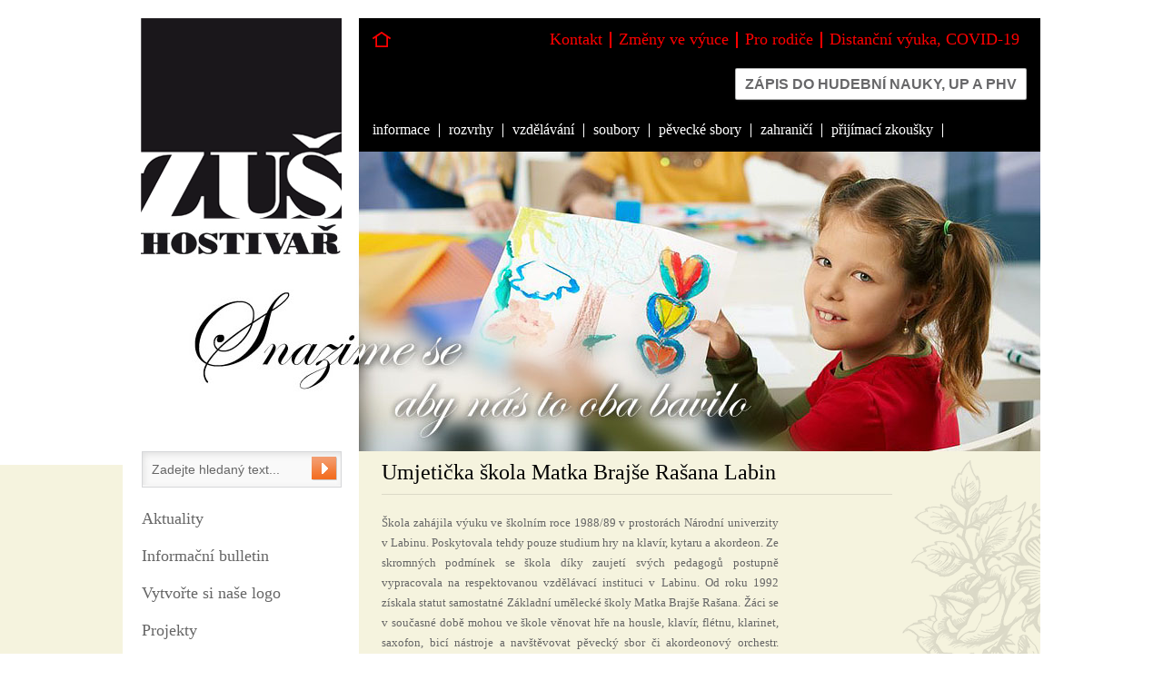

--- FILE ---
content_type: text/html; charset=utf-8
request_url: http://www.zus-hostivar.cz/zahranicni-kontakty/chorvatsko-us-matka-brajse-rasana-labin/
body_size: 11231
content:
<!DOCTYPE html PUBLIC "-//W3C//DTD XHTML 1.0 Transitional//EN" "http://www.w3.org/TR/xhtml1/DTD/xhtml1-strict.dtd">
<html xmlns="http://www.w3.org/1999/xhtml">
    <head>
        <meta http-equiv="Content-Type" content="text/html; charset=utf-8" />
        <meta http-equiv="X-UA-Compatible" content="IE=edge" />
        <meta http-equiv="content-language" content="cs" />
        <meta name="description" content="Škola zahájila výuku ve školním roce 1988/89 v prostorách Národní univerzity v Labinu. Poskytovala tehdy pouze studium hry na klavír, kytaru a akordeon. Ze skromných..." />
        <meta name="keywords" content="" />
        <meta name="google-site-verification" content="PtzzhbomKPKlrGTTTb1HQHxt3Rybq3DF6LbAkKVIp50" />
                    <meta name="robots" content="all,follow" />
        
        

                                    <link rel="stylesheet" type="text/css" href="/css/null.css?time=1334316104" media="projection, screen" />
                                                <link rel="stylesheet" type="text/css" href="/css/zus.css?time=1701368104" media="projection, screen" />
                                                <link rel="stylesheet" type="text/css" href="/css/jquery.qtip.css?time=1345806091" media="projection, screen" />
                                                <link rel="stylesheet" type="text/css" href="/css/spacegallery.css?time=1334316927" media="projection, screen" />
                                                <link rel="stylesheet" type="text/css" href="/css/print.css?time=1334316990" media="print" />
                                                <script type="text/javascript" src="/js/jquery-1.7.2.min.js?time=1334317032"></script>
                                                <script type="text/javascript" src="/js/eye.js?time=1334317169"></script>
                                                <script type="text/javascript" src="/js/jquery.jcarousel.min.js?time=1334317084"></script>
                                                <script type="text/javascript" src="/js/spacegallery.js?time=1334317120"></script>
                                                <script type="text/javascript" src="/js/utils.js?time=1334317144"></script>
                                                <script type="text/javascript" src="/js/jquery.flexipage.min.js?time=1335345694"></script>
                                                <script type="text/javascript" src="/js/superfish.js?time=1336396055"></script>
                                                <script type="text/javascript" src="/js/jquery.nivo.min.js?time=1336411852"></script>
                                                <link rel="stylesheet" type="text/css" href="/css/fancybox.css?time=1339513636" media="projection, screen" />
                                                <script type="text/javascript" src="/js/jquery.easing-1.3.js?time=1339575694"></script>
                                                <script type="text/javascript" src="/js/jquery.mousewheel-3.0.6.pack.js?time=1339575930"></script>
                                                <script type="text/javascript" src="/js/jquery.fancybox.pack.js?time=1339513601"></script>
                                                <script type="text/javascript" src="/js/jquery.qtip.min.js?time=1345806124"></script>
                                                <link rel="stylesheet" type="text/css" href="/css/ui-lightness/jquery-ui-1.10.4.custom.css?time=1396812148" media="projection, screen" />
                                                <script type="text/javascript" src="/js/jquery-ui-1.10.4.custom.min.js?time=1396806110"></script>
                                                <script type="text/javascript" src="/js/zus.js?time=1334317514"></script>
                                                <script type="text/javascript" src="/js/imageCropper.js?time=1339603427"></script>
                                                <link rel="stylesheet" type="text/css" href="/css/wsw.css?time=1366300535" media="projection, screen" />
                            <!--[if IE 7]><link rel="stylesheet" type="text/css" href="/css/ie7.css"  media="screen, projection"><![endif]-->
        <!--[if IE 8]><link rel="stylesheet" type="text/css" href="/css/ie8.css"  media="screen, projection"><![endif]-->
        <!--[if IE 9]><link rel="stylesheet" type="text/css" href="/css/ie9.css"  media="screen, projection"><![endif]-->
        <link rel="shortcut icon" href="/img/favicon.ico" />
        <link rel="icon" href="/img/favicon.ico" type="image/ico" />
        <title>chorvatsko - ogš matka brajše rašana labin :: ZUŠ Hostivař Praha 10</title>
        <style>
            .btn_prihlaska {
                cursor: pointer;
                width: 100%;
                height: 35px;
                padding: 5px 10px;
                box-sizing: border-box;
                line-height: 1.5;
                background: #fff;
                border: 1px solid rgba(103,105,105,0.5);
                border-radius: 2px;
                box-shadow: 0px 1px 3px -2px #676769;
                text-align: center;
                transition: background 0.5s, color 0.5s;
                display: block;
                font-family: Arial;
                font-size: 16px;
                color: #676769;
                text-transform: uppercase;
                margin-bottom: 5px;
                font-weight: 600;
                text-decoration: none;
            }
            .btn_prihlaska:hover {
                color: #fc9f0e;
            }
        </style>
    </head>
    <body>
        <div class="body-bg"></div>
        <div id="page">
            <div id="logo">
                <a class="logo-link" title="Domů" href="/"></a>
                <div class="nivoSlider">

                                            <img src="/userfiles/2_1336414654.png" width="221" height="221" title="" alt="" />
                                            <img src="/userfiles/logob_221x221_1396615542.png" width="221" height="221" title="" alt="" />
                                            <img src="/userfiles/logob_221x221_1396615290.png" width="221" height="221" title="" alt="" />
                                            <img src="/userfiles/2_1_1336414655.png" width="221" height="221" title="" alt="" />
                                            <img src="/userfiles/logob_221x221_1396615331.png" width="221" height="221" title="" alt="" />
                                            <img src="/userfiles/3_1_1336414657.png" width="221" height="221" title="" alt="" />
                                            <img src="/userfiles/logob_221x221_1396615340.png" width="221" height="221" title="" alt="" />
                                            <img src="/userfiles/akademiezus_1397571231.png" width="221" height="221" title="" alt="" />
                    
                </div>

                <img src="/img/logo-mask2.png" alt="" title="" class="page-logo" width="221" height="46" />

                <strong class="h1dden">ZUŠ Hostivař</strong>
            </div>

            <div class="h1dden">
                <hr /><em>Navigace: </em><a href="#content">Obsah</a> | <a href="#rightBoxes">Boxy</a> | <a href="#mainMenu">Hlavní menu</a> | <a href="#footer">Patička</a><hr />
            </div>

            <div id="content">
                <div id="boxRight">

                    <div class="middle">
    <h1>Umjetička škola Matka Brajše Rašana Labin</h1>
            <div class="wsw"><p style="text-align: justify;">Škola zahájila výuku ve školním roce 1988/89 v prostorách Národní univerzity v Labinu. Poskytovala tehdy pouze studium hry na klavír, kytaru a akordeon. Ze skromných podmínek se škola díky zaujetí svých pedagogů postupně vypracovala na respektovanou vzdělávací instituci v Labinu. Od roku 1992 získala statut samostatné Základní umělecké školy Matka Brajše Rašana. Žáci se v současné době mohou ve škole věnovat hře na housle, klavír, flétnu, klarinet, saxofon, bicí nástroje a navštěvovat pěvecký sbor či akordeonový orchestr. Nedílnou součástí výuky je i hudební teorie a historie. Kromě pravidelných ročních představení a koncertů se studenti pravidelně zúčastňují mnoha národních i mezinárodních soutěží a velká část absolventů školy je po ukončení studia nadále aktivní v různých městských kapelách, orchestrech či hudebních spolcích. V posledních letech se zájem o umělecké vzdělávání v Labinu zvyšuje a velkou zásluhu na tom má právě necelá dvacítka pedagogů Základní umělecké školy Matka Brajše Rašana v čele s ředitelkou Melitou Lasek, která je klavírním pedagogem.</p></div></div>



    
                </div>
                <div id="boxLeft">
                    <form action="/fulltext/" class="search" method="post">
                        <fieldset>
                            <legend>Vyhledávací formulář</legend>
                            <input type="hidden" name="search" value="Y" />
                            <input type="text" name="word" id="search" class="sfText" value="Zadejte hledaný text..." />
                            <input type="submit" name="submit" class="sfSubmit" value="hledej" />
                        </fieldset>
                    </form>



                    <div class="left-menu">
                        <ul class="sf-menu"><li class=" menu-item-1 first "><span><a href="/" >Aktuality</a></span></li><li class="informacni-bulletin menu-item-1"><span><a href="/informacni-bulletin/" >Informační bulletin</a></span></li><li class="vytvorte-si-nase-logo menu-item-1"><span><a href="/vytvorte-si-nase-logo/" >Vytvořte si naše logo</a></span></li><li class="projekty menu-item-1"><span><a href="/projekty/" >Projekty</a></span></li><li class="akademie-iii-veku menu-item-1"><span><a href="/akademie-iii-veku/" >Akademie III. věku</a></span><ul><li class="akademie-iii-vekuaktualne menu-item-2 first "><span><a href="/akademie-iii-veku/aktualne/" >Aktuálně</a></span></li><li class="akademie-iii-vekupatroni-skoly menu-item-2"><span><a href="/akademie-iii-veku/patroni-skoly/" >Patroni školy</a></span></li><li class="akademie-iii-vekufotogalerie-2 menu-item-2"><span><a href="/akademie-iii-veku/fotogalerie-2/" >Fotogalerie</a></span></li><li class="akademie-iii-vekucaste-dotazy menu-item-2"><span><a href="/akademie-iii-veku/caste-dotazy/" >Časté dotazy</a></span></li><li class="akademie-iii-vekukontakt menu-item-2 last"><span><a href="/akademie-iii-veku/kontakt/" >Kontakt</a></span></li></ul></li><li class="leve-menuyoutube menu-item-1 last"><span><a href="/leve-menu/youtube/" >YouTube</a></span></li></ul>
                    </div>
                    <ul id="rightBoxes">
                        <li class="presentation">
                                                            <div>
							<div class="floatLeft">
								<a href="#" onclick="presentation();return false;"><strong>Představujeme &gt;</strong></a>
								<a href="#" onclick="presentation();return false;"><img src="/userfiles/jan_s__taffa_pode__lny___0_1588190096_220x147.jpg" width="220" height="147" title="" alt="" /></a>
								<div class="subHeading">
									<a href="#" onclick="presentation();return false;"><span>Hornista Honza: vlastním webem proti koronakrizi</span></a>
									
								</div>
		                        <div class="list">
		                        	Koho už jsme představili:
                                    									<ul id="boxArticles">
                                                                                			                        	<li>
											<a class="panel0">Hornista Honza: vlastním webem proti koronakrizi</a>
											<!-- -->
										</li>
                                        			                        	<li>
											<a class="panel1">Vždycky jsem tak nějak chtěla pomáhat druhým</a>
											<!-- -->
										</li>
                                        			                        	<li>
											<a class="panel2">Knoflíkový akordeon - na to se moc těším! </a>
											<!-- -->
										</li>
                                        
			                        </ul>
                                    								</div>
							</div>
							<div class="full">
								<span class="floatRight"><a href="#" onclick="presentation(true);return false;">Skrýt detail ×</a></span>

                                                                                             	    <div class="panelsBox" id="panel0">
                                        <img src="/userfiles/jan_s__taffa_pode__lny___0_1588190096_220x147.jpg" width="220" height="147" title="" alt="" />                                        <span class="clear">Hornista Honza: vlastním webem proti koronakrizi</span>
                                        <p></p>

        					            <p><strong>1. Honzo, jak dlouho chodíš do ZUŠ Hostivař a na co hraješ?</strong> <br />Do ZUŠ Hostivař chodím už pět let, tudíž jsem v pátém ročníku a hraju na lesní roh.</p>
<p><strong>2. Zjistili jsme, že tvůj další koníček je i programování, jak ses k tomu dostal?</strong> <br />S programováním jsem se poprvé setkal asi před třemi, čtyřmi roky, a to ve Stanici techniků Vyšehrad, zde jsem chodil na několik kroužků, které mi pomohly se začátky. Během těchto let se stalo programování mým velkým koníčkem a docela jsem se v něm zdokonalil.</p>
<p><strong>3. Zapojil ses i v rámci současné situace s koronavirem, o co přesně jde?</strong> <br />Na konci března jsem naprogramoval a spustil webovou stránku „Dobrá pomoc“. Najdete ji na: <a href="http://dobrapomoc.jednoduse.cz" target="_blank">http://dobrapomoc.jednoduse.cz</a> Cílem této stránky - kromě toho, že jsem se toho při její tvorbě hodně naučil - je propojit lidi, kteří potřebují pomoc, s těmi, kteří ji naopak nabízejí.</p>
<p><strong>4. Jak tě to vlastně napadlo? Inspiroval tě někdo nebo jsi prostě chtěl sám nějak pomoct?</strong> <br />Když začala karanténa v celém Česku, tak jsme doma přemýšleli, jak bychom mohli pomoct. Znali jsme spoustu lidí, kteří nabízeli pomoc, a některé, kteří ji naopak potřebovali. Tito lidé o sobě ale navzájem nevěděli a nemohli se proto dobře spojit, tak jsme dostali nápad vytvořit tuto stránku.</p>
<p><strong>5. A dělal jsi ty stránky sám nebo jsi s někým spolupracoval?</strong> <br />Stránky jsem dělal úplně sám a když jsem něco nevěděl, musel jsem si to najít na internetu.</p>
<p><strong>6. Tak to smekáme. Co máš dalšího v plánu s muzikou a s programováním?</strong> <br />Co se týče hudby, určitě s vámi chci zůstat na této ZUŠ a pokračovat v hraní na lesní roh u paní učitelky Stejskalové a taky v orchestru, doufám, že už brzy ne virtuálně…Programováním bych se jednoho dne chtěl živit, takže s tím budu nadále pokračovat a uvidím, kam se dostanu.</p>
<p>Jan Štaffa, 15 let, 5. ročník – hra na lesní roh</p>
        				            </div>
                                                             	    <div class="panelsBox" id="panel1">
                                        <img src="/userfiles/daniela_klezlova_upr_0_1579107533_220x147.jpg" width="220" height="147" title="" alt="" />                                        <span class="clear">Vždycky jsem tak nějak chtěla pomáhat druhým</span>
                                        <p></p>

        					            <p><strong>Danielo, jak dlouho už na naší škole studuješ zpěv?<br /></strong>Se sólovým zpěvem jsem v ZUŠ Hostivař začala v šesti letech, takže momentálně studuji 13. rokem. Mimo to jsem o rok později začala i se sborovým zpěvem, který jsem s roční pauzou studovala až do loňského roku.</p>
<p><strong>Studuješ zároveň dvě vysoké školy a do toho sis vymyslela v loňském roce organizaci benefičního koncertu ve Vinohradské nemocnici. Jak tě to napadlo a pro koho koncert byl určený?<br /></strong>Když jsem začínala u dobrovolníků, zmiňovala jsem, že už dlouho zpívám a ráda bych jim kdykoliv zazpívala, ať už pacientům nebo dobrovolníkům. Po nějakém čase se naskytla možnost při poděkování dobrovolníkům. Tak jsem se s mojí koordinátorkou domluvila, že by bylo skvělé nějaký koncert pro dobrovolníky uspořádat a poděkovat jim tak za jejich docházení na oddělení.</p>
<p><strong>Jaké to bylo sama na vlastní pěst takovou akci organizovat? Překvapilo tě něco?<br /></strong>Myslím, že kdybych měla vše zorganizovat úplně sama, nikdy by se tak skvělá akce neuskutečnila. Primární podnět a zajištění komunikace stran byly sice z mé strany, ale velmi mi pomáhala paní učitelka Valentová a i ostatní učitelé ze školy. Překvapilo mě především to, kolik dětí ze sboru mělo o akci zájem a bylo z nápadu nadšených. Měla jsem totiž trochu obavy, ale ty nakonec byly úplně zbytečné.</p>
<p><strong>Jak ses vlastně k dobrovolnické práci dostala a co přesně kromě benefičního koncertu, který byl taková třešinka na dortu, pravidelně v téhle oblasti děláš?<br /></strong>Již nějakou dobu jsem si o dobrovolničení zjišťovala informace. Vždycky jsem tak nějak chtěla pomáhat druhým a když mi bylo 18, prostě jsem si řekla, že do toho půjdu. Náplní mojí role jako dobrovolníka je, že pravidelně každý týden docházím na zvolené oddělení a tam s pacienty dělám to co chtějí, aby se cítili co nejlépe: čteme si, povídáme si, hrajeme hry apod. Kromě těchto týdenních návštěv se pak, pokud můžu, účastním například mikulášské nadílky, kdy s balíčky obcházíme oddělení, nebo vánočního zpívání pro pacienty a dalších akcí.</p>
<p><strong>Dá se to vlastně všechno stíhat? Zpívání, školy, dobrovolničení, organizace koncertu...<br /></strong>I když toho není zrovna málo, stíhat se to dá. Samozřejmě jsou lepší a horší období. Já se snažím si věci nějak rozvrhnout a když je nejhůř (což bude asi až o zkouškovém) snažím se nehroutit a říkám si, že pokud nejde o zdraví, bude to v pohodě. Velkou podporou jsou pro mě samozřejmě i rodiče, kteří mi pomáhají, jak jen můžou. A někdy mi taky samozřejmě pomůže kus čokolády :-)</p>
<p><strong>Bude mít koncert nějaké pokračování v letošním roce?<br /></strong>Byla bych moc ráda, kdyby se letos dal uskutečnit ještě další koncert, a to opět jako poděkování pro dobrovolníky. Je totiž dle mého názoru opravdu důležité ukázat jim, že si ceníme jejich práce dobrovolníka, kdy každý týden věnují několik hodin svého času, aby pomohli ostatním.</p>
<p><strong>Tak držíme palce, ať se koncert vydaří, a děkujeme za inspiraci!</strong></p>
        				            </div>
                                                             	    <div class="panelsBox" id="panel2">
                                        <img src="/userfiles/michal_kesner_0_1402873633_220x147.jpg" width="220" height="147" title="" alt="" />                                        <span class="clear">Knoflíkový akordeon - na to se moc těším! </span>
                                        <p></p>

        					            <h3><strong>Ahoj Míšo, ty jsi se nedávno zúčastnil akordeonové soutěže se skvělým výsledkem, můžeš nám o tom něco říci?</strong></h3>
<p><span style="font-family: Times New Roman;"><em><span style="font-size: medium;">Byla to soutěž Pražský akordeon ve Stodůlkách a z 21 účastníků v mé kategorii jsem získal Zlaté pásmo. Zahrál jsem si pak i na koncertě vítězů svou oblíbenou skladbu Rytíři na koních, kterou mám moc rád – je to bojovná skladba, kde si představuji souboj rytířů s pohádkovýn drakem.</span></em></span></p>
<h3><strong>Vím, že to nebyla tvá první soutěž, soutěžil jsi už minulý rok na akordeonové soutěži pořádané MŠMT, kde jsi obsadil druhé místo, často hraješ na koncertech, přesto, měl jsi před soutěží trému?</strong></h3>
<p><span style="font-family: Times New Roman;"><em><span style="font-size: medium;">Chodím ještě na fotbal a v ten samý den jsme měli před soutěží </span><span style="font-size: medium;">fotbalový zápas. Byl to tedy i závod s časem, abych soutěž včas stihl, takže na trému ani nezbyl čas.</span></em></span></p>
<h3><strong>Soutěžil jsi s klávesovým akordeonem, ale slyšel jsem, že od září chystáš nějakou změnu, povíš nám o tom něco?</strong></h3>
<p><span style="font-family: Times New Roman;"><em><span style="font-size: medium;">Ano, doteď jsem hrál na klávesový akordeon a od září se těším, že se začnu učit na knoflíkový akordeon. Viděl jsem jich spoustu na soutěži a „knoflíky“ se mi zalíbily.</span></em></span></p>
<h3><strong>Proč, má knoflíkový akordeon nějaké výhody?</strong></h3>
<p><span style="font-family: Times New Roman;"><em><span style="font-size: medium;">Zkusil jsem si zahrát na akordeon mého pana učitele a všechny tóny jsou blíže u sebe než u kláves. Můžu pak třeba lépe svázat větší intervaly a přitom mít uvolněnou pravou ruku. Nástroj je i menší a přitom má větší rozsah.</span></em></span></p>
<h3><strong>To zní skvěle, a máš už s rodiči vybraný nějaký akordeon?</strong></h3>
<p><span style="font-family: Times New Roman;"><em><span style="font-size: medium;">Ano, líbil se mi jeden od firmy Hohner – černý s oranžovými pruhy:-), ale ten je moc drahý, stojí 180.000,.Kč. Vybrali jsme ale jiný, také moc hezký a teď už se nemůžu dočkat až ho budu mít.</span></em></span></p>
<h4><strong>Míšo, přeji Ti ať se nového nástroje brzy dočkáš a budeš tak hraním nadále dělat radost sobě i všem svým posluchačům. Děkuji Ti za rozhovor.</strong></h4>
        				            </div>
                                

							</div>
						</div>
                                                                                </li>
                        <li class="recommendation">
                                                            
                                                                                </li>
                    </ul>
                </div>
                <hr class="h1dden" />
                <div id="logos">
                    <ul id="carousel">
                                                    <li>
                                <a href="http://www.azus-cr.cz/" title="AZUŠ ČR"><img src="/userfiles/a_60px_1337938781_80x80.gif" width="80" height="80" title="" alt="" /></a>
                            </li>
                                                    <li>
                                <a href="http://www.msmt.cz/" title="MŠMT"><img src="/userfiles/msmt_1337938785_80x80.gif" width="80" height="80" title="" alt="" /></a>
                            </li>
                                                    <li>
                                <a href="http://www.praha.eu/jnp/cz/home/magistrat/index.html" title="MHMP"><img src="/userfiles/praha_1337938788_80x80.gif" width="80" height="80" title="" alt="" /></a>
                            </li>
                                                    <li>
                                <a href="http://www.csicr.cz/" title="ČŠI"><img src="/userfiles/csi_1337938782_80x80.gif" width="80" height="80" title="" alt="" /></a>
                            </li>
                                                    <li>
                                <a href="http://europa.eu/kids-corner/index_cs.htm" title="EU"><img src="/userfiles/eu_1337938784_80x80.gif" width="80" height="80" title="" alt="" /></a>
                            </li>
                                                    <li>
                                <a href="http://www.praha15.cz/" title="MČ Praha 15"><img src="/userfiles/mcp15_1338142317_80x80.jpg" width="80" height="80" title="" alt="" /></a>
                            </li>
                                                    <li>
                                <a href="http://www.musikschulewels.at/DefaultG.aspx" title="Musikschule Wels Herminenhof"><img src="/userfiles/musikschule_weis_herminenhof_1337938786_80x80.gif" width="80" height="80" title="" alt="" /></a>
                            </li>
                                                    <li>
                                <a href="http://www.ogs-mbrasan-labin.skole.hr/" title="Osnovna glazbena škola Matka Brajše Rašana"><img src="/userfiles/zahranici1_1337938789_80x80.gif" width="80" height="80" title="" alt="" /></a>
                            </li>
                                                    <li>
                                <a href="http://www.musikschule-stadt-passau.de/" title="Städtische Musikschule Passau"><img src="/userfiles/zahranici2_60_1337938791_80x80.gif" width="80" height="80" title="" alt="" /></a>
                            </li>
                                                    <li>
                                <a href="http://www.zusjcbb.php5.sk/" title="ZUŠ Jána Cikkera"><img src="/userfiles/zahranici3_1337938792_80x80.gif" width="80" height="80" title="" alt="" /></a>
                            </li>
                                                    <li>
                                <a href="http://www.nona.home.pl/szkola-muzyczna" title="Społeczna Szkoła Muzyczna I. Stopnia ve Wrocławiu"><img src="/userfiles/ssm1_1338126931_80x80.jpg" width="80" height="80" title="" alt="" /></a>
                            </li>
                                                    <li>
                                <a href="http://www.prahapetrovice.cz/" title="MČ Praha Petrovice"><img src="/userfiles/erb_1337938783_80x80.gif" width="80" height="80" title="" alt="" /></a>
                            </li>
                                                    <li>
                                <a href="http://www.uur-zuscr.cz/" title="Ústřední umělecká rada ZUŠ"><img src="/userfiles/uur_logo_1345807047_80x80.png" width="80" height="80" title="" alt="" /></a>
                            </li>
                                            </ul>
                </div>
                <hr class="h1dden" />
            </div>
            <div id="mainMenu">
                <span class="h1dden"><em>Hlavní menu</em> [<a href="#">Nahoru</a>]</span>

                                        <a style="display: inline-block; width: auto; float: right; position: relative; top: -10px;" class="btn_prihlaska" href="/prihlaseni-na-zkousky-do-PS/">Zápis do hudební nauky, up a phv</a>
                                        <ul class="sf-menu"><li class="# menu-item-1 first "><span><a href="#" >informace</a></span><ul><li class="informacezakladni-udaje menu-item-2 first "><span><a href="/informace/zakladni-udaje/" >základní údaje</a></span></li><li class="informacehudebni-obor menu-item-2"><span><a href="/informace/hudebni-obor/" >hudební obor</a></span></li><li class="informacevytvarny-obor menu-item-2"><span><a href="/informace/vytvarny-obor/" >výtvarný obor</a></span></li><li class="informacetanecni-obor menu-item-2"><span><a href="/informace/tanecni-obor/" >taneční obor</a></span></li><li class="informaceliterarne-dramaticky-obor menu-item-2"><span><a href="/informace/literarne-dramaticky-obor/" >literárně-dramatický obor</a></span></li><li class="informaceucitele menu-item-2"><span><a href="/informace/ucitele/" >učitelé</a></span></li><li class="informacehistorie-skoly menu-item-2"><span><a href="/informace/historie-skoly/" >historie školy</a></span></li><li class="informaceskolni-rad menu-item-2"><span><a href="/informace/skolni-rad/" >školní řád</a></span></li><li class="informaceuplata-za-vzdelavani menu-item-2"><span><a href="/informace/uplata-za-vzdelavani/" >úplata za vzdělávání</a></span></li><li class="tiskopisy-ke-stazeni menu-item-2 last"><span><a href="/tiskopisy-ke-stazeni/" >výroční zpráva</a></span></li></ul></li><li class="# menu-item-1"><span><a href="#" >rozvrhy</a></span><ul><li class="rozvrhyrozvrh-hudebni-nauky menu-item-2 first "><span><a href="/rozvrhy/rozvrh-hudebni-nauky/" >Rozvrh hudební nauky</a></span></li><li class="rozvrhyrozvrh-umelecke-pripravky-a-phv menu-item-2"><span><a href="/rozvrhy/rozvrh-umelecke-pripravky-a-phv/" >Rozvrh Umělecké přípravky a PHV</a></span></li><li class="rozvrhyrozvrh-trid menu-item-2"><span><a href="/rozvrhy/rozvrh-trid/" >Rozvrh tříd</a></span></li><li class="rozvrhyrozvrh-odloucenych-pracovist menu-item-2"><span><a href="/rozvrhy/rozvrh-odloucenych-pracovist/" >Rozvrh odloučených pracovišť</a></span></li><li class="rozvrhyrozvrh-souboru-a-orchestru menu-item-2"><span><a href="/rozvrhy/rozvrh-souboru-a-orchestru/" >Rozvrh souborů a orchestrů</a></span></li><li class="rozvrhyrozvrh-peveckych-sboru menu-item-2 last"><span><a href="/rozvrhy/rozvrh-peveckych-sboru/" >Rozvrh pěveckých sborů</a></span></li></ul></li><li class="# menu-item-1"><span><a href="#" >vzdělávání</a></span><ul><li class="vzdelavanizamereni-skoly-a-jeji-vize menu-item-2 first "><span><a href="/vzdelavani/zamereni-skoly-a-jeji-vize/" >zaměření školy a její vize</a></span></li><li class="vzdelavanivychovne-a-vzdelavaci-strategie-ucitelu menu-item-2"><span><a href="/vzdelavani/vychovne-a-vzdelavaci-strategie-ucitelu/" >výchovné a vzdělávací strategie učitelů</a></span></li><li class="vzdelavanipojeti-zakovskych-koncertu menu-item-2"><span><a href="/vzdelavani/pojeti-zakovskych-koncertu/" >pojetí žákovských koncertů</a></span></li><li class="vzdelavanipojeti-umeleckych-soutezi menu-item-2"><span><a href="/vzdelavani/pojeti-umeleckych-soutezi/" >pojetí uměleckých soutěží</a></span></li><li class="vzdelavanipece-o-zaky-se-specialnimi-potrebami menu-item-2"><span><a href="/vzdelavani/pece-o-zaky-se-specialnimi-potrebami/" >péče o žáky se speciálními potřebami </a></span></li><li class="vzdelavanihodnoceni-zaku menu-item-2"><span><a href="/vzdelavani/hodnoceni-zaku/" >hodnocení žáků</a></span></li><li class="vzdelavanivlastni-hodnoceni-skoly menu-item-2"><span><a href="/vzdelavani/vlastni-hodnoceni-skoly/" >vlastní hodnocení školy</a></span></li><li class="vzdelavaniskolni-vzdelavaci-program menu-item-2 last"><span><a href="/vzdelavani/skolni-vzdelavaci-program/" >školní vzdělávací program</a></span></li></ul></li><li class="# menu-item-1"><span><a href="#" >soubory</a></span><ul><li class="souborypripravny-smyccovy-soubor menu-item-2 first "><span><a href="/soubory/pripravny-smyccovy-soubor/" >přípravný smyčcový soubor</a></span></li><li class="souborysmyccovy-orchestr menu-item-2"><span><a href="/soubory/smyccovy-orchestr/" >smyčcový orchestr</a></span></li><li class="souboryhostivarsky-komorni-orchestr menu-item-2"><span><a href="/soubory/hostivarsky-komorni-orchestr/" >hostivařský komorní orchestr</a></span></li><li class="souborydecharinka menu-item-2"><span><a href="/soubory/decharinka/" >dechařinka</a></span></li><li class="souboryfletnovy-soubor menu-item-2"><span><a href="/soubory/fletnovy-soubor/" >flétnový soubor</a></span></li><li class="souboryhostivarsky-dechovy-orchestr menu-item-2"><span><a href="/soubory/hostivarsky-dechovy-orchestr/" >hostivařský dechový orchestr</a></span></li><li class="souboryjunior-dechovy-orchestr menu-item-2"><span><a href="/soubory/junior-dechovy-orchestr/" >junior dechový orchestr </a></span></li><li class="souborypripravny-kytarovy-soubor menu-item-2"><span><a href="/soubory/pripravny-kytarovy-soubor/" >přípravný kytarový soubor</a></span></li><li class="souborykytarovy-soubor menu-item-2"><span><a href="/soubory/kytarovy-soubor/" >kytarový soubor</a></span></li><li class="souboryakordeonovy-soubor menu-item-2"><span><a href="/soubory/akordeonovy-soubor/" >akordeonový soubor</a></span></li><li class="souborykapela-tichy-host menu-item-2 last"><span><a href="/soubory/kapela-tichy-host/" >kapela Tichý host</a></span></li></ul></li><li class="# menu-item-1"><span><a href="#" >pěvecké sbory</a></span><ul><li class="pevecke-sboryradhustka menu-item-2 first "><span><a href="/pevecke-sbory/radhustka/" >radhůstka</a></span></li><li class="pevecke-sboryhostivarik menu-item-2"><span><a href="/pevecke-sbory/hostivarik/" >hostivařík</a></span></li><li class="pevecke-sboryhostivarsky-koncertni-sbor menu-item-2"><span><a href="/pevecke-sbory/hostivarsky-koncertni-sbor/" >hostivařský koncertní sbor</a></span></li><li class="pevecke-sborykomorni-sbor menu-item-2"><span><a href="/pevecke-sbory/komorni-sbor/" >komorní sbor</a></span></li><li class="pevecke-sboryradhost-pevecky-sbor-rodicu menu-item-2 last"><span><a href="/pevecke-sbory/radhost-pevecky-sbor-rodicu/" >radhost pěvecký sbor rodičů</a></span></li></ul></li><li class="# menu-item-1 active"><span><a href="#" class="active">zahraničí</a></span><ul><li class="zahranicni-kontaktyrakousko-musikschule-wels-herminenhof menu-item-2 first "><span><a href="/zahranicni-kontakty/rakousko-musikschule-wels-herminenhof/" >rakousko - musikschule wels herminenhof</a></span></li><li class="zahranicni-kontaktyslovensko-zus-jana-cikkera-banska-bystrica menu-item-2"><span><a href="/zahranicni-kontakty/slovensko-zus-jana-cikkera-banska-bystrica/" >slovensko - zuš jána cikkera banská bystrica</a></span></li><li class="zahranicni-kontaktypolsko-spoleczna-szkola-muzyczna-i-st-ve-wroclawi menu-item-2"><span><a href="/zahranicni-kontakty/polsko-spoleczna-szkola-muzyczna-i-st-ve-wroclawi/" >polsko - spoleczna szkola muzyczna I. st. ve wroclawi</a></span></li><li class="zahranicni-kontaktychorvatsko-us-matka-brajse-rasana-labin menu-item-2 active"><span><a href="/zahranicni-kontakty/chorvatsko-us-matka-brajse-rasana-labin/" class="active">chorvatsko - umjetnička škola matka brajše rašana labiu</a></span></li><li class="zahranicni-kontaktynemecko-stadtische-musikschule-passau menu-item-2 last"><span><a href="/zahranicni-kontakty/nemecko-stadtische-musikschule-passau/" >německo - städtische musikschule passau</a></span></li></ul></li><li class="# menu-item-1 last"><span><a href="#" >přijímací zkoušky</a></span><ul><li class="homeprijimaci-zkouskydo-ps menu-item-2 first "><span><a href="/home/prijimaci-zkousky/do-ps/" >do přípravného studia</a></span></li><li class="homeprijimaci-zkouskydo-zs menu-item-2 last"><span><a href="/home/prijimaci-zkousky/do-zs/" >do základního studia</a></span></li></ul></li></ul>
                </div>


                <div id="header">
                                            <!--[if !IE]> -->
                        <object type="application/x-shockwave-flash"
                                data="/swf/main.swf?xmlfile=/swf/kontakty.xml" width="990" height="329">
                            <!-- <![endif]-->

                            <!--[if IE]>
                            <object classid="clsid:D27CDB6E-AE6D-11cf-96B8-444553540000"
                              codebase="http://download.macromedia.com/pub/shockwave/cabs/flash/swflash.cab#version=6,0,0,0"
                              width="990" height="329">
                              <param name="movie" value="/swf/main.swf?xmlfile=/swf/kontakty.xml" />
                            <!--><!--dgx-->
                            <param name="loop" value="true" />
                            <param name="menu" value="false" />
                            <param name="wmode" value="transparent" />

                            <img class="no-flashimg" src="/img/slideshow.jpg" width="990" height="330" alt="Snažíme se aby nás to oba bavilo" />
                        </object>
                        <!-- <![endif]-->
                        <img src="/img/loading.gif" width="24" height="24" class="loading-img" alt="loading..." />
                                    </div>
                <hr class="h1dden" />

                <div id="barTop">
                    <a class="homeButton" title="Domů" href="/">Hlavní stránka</a>
                    <div class="top-menu floatRight">
                        <ul class="sf-menu"><li class="kontakt menu-item-1 first "><span><a href="/kontakt/" >Kontakt</a></span></li><li class="zmeny-ve-vyuce menu-item-1"><span><a href="/zmeny-ve-vyuce/" >Změny ve výuce</a></span></li><li class="pro-rodice menu-item-1"><span><a href="/pro-rodice/" >Pro rodiče</a></span></li><li class="topdistancni-vyuka menu-item-1 last"><span><a href="/top/distancni-vyuka/" >Distanční výuka, COVID-19</a></span></li></ul>
                    </div>
                </div>
                <hr class="h1dden" />

                <div id="footer">
                    <span class="h1dden"><em>Patička</em> [<a href="#">{ top }</a>]</span>
                    <div class="col">
                        <strong>kontakt</strong>
                        <div><p><a href="/kontakt/">ZUŠ Praha 10-Hostivař<br /> Trhanovské náměstí 8<br /> Praha 10-Hostivař<br /> 102 00<br /> Tel.: 271 750 392<br /> Fax.: 271 752 344<br /> info@zus-hostivar.cz</a></p></div>
                    </div>
                    <span class="h1dden">&mdash;&mdash;&mdash;</span>
                    <div class="col">
                        <strong>partnerské školy</strong>
                        <div><ul>
<li><a href="/zahranicni-kontakty/rakousko-musikschule-wels-herminenhof/">Rakousko</a></li>
<li><a href="/zahranicni-kontakty/slovensko-zus-jana-cikkera-banska-bystrica/">Slovensko</a></li>
<li><a href="/zahranicni-kontakty/polsko-spoleczna-szkola-muzyczna-i-st-ve-wroclawi/">Polsko</a></li>
<li><a href="/zahranicni-kontakty/chorvatsko-ogs-matka-brajse-rasana-labin/">Chorvatsko</a></li>
<li><a href="/zahranicni-kontakty/nemecko-stadtische-musikschule-passau/">Neměcko</a></li>
</ul></div>
                    </div>
                    <span class="h1dden">&mdash;&mdash;&mdash;</span>
                    <div class="col">
                        <strong>rozvrhy</strong>
                        <div><ul>
<li><a title="rozvrh tříd" href="/userfiles/rozvrh_trid_12_13_1337676833.pdf">třídy</a></li>
<li><a title="odloučená pracoviště" href="/userfiles/rozvrhy_odloucenych_pracovist_12_13_1337676835.pdf">odloučená pracoviště</a></li>
<li><a title="umělecká přípravka" href="/userfiles/rozvrh_umelecke_pripravky_a_phv_12_13_1337676834.pdf">umělecká přípravka a PHV</a></li>
<li><a title="hudební nauka" href="/userfiles/rozvrh_hudebni_nauky_12_13_1337676832.pdf">hudební nauka</a></li>
<li><a title="soubory a orchestry" href="/userfiles/rozvrhy_souboru_a_orchestru_12_13_1337676837.pdf">soubory a orchestry</a></li>
<li><a title="pěvecké sbory" href="/userfiles/rozvrhy_peveckych_sboru_12_13_1337676836.pdf">pěvecké sbory</a></li>
</ul></div>
                    </div>
                    <span class="h1dden">&mdash;&mdash;&mdash;</span>
                    <div class="col">
                        <strong>vzdělávání</strong>
                        <div><ul>
<li><a href="/vzdelavani/vychovne-a-vzdelavaci-strategie-ucitelu/">výchovné a vzdělávací strategie</a></li>
<li><a href="/vzdelavani/pece-o-zaky-se-specialnimi-potrebami/">péče o žáky se speciálními potřebami</a></li>
<li><a href="/pro-rodice/">vztahy k rodičům</a></li>
<li><a href="/vzdelavani/vlastni-hodnoceni-skoly/">vlastní hodnocení školy</a></li>
<li><a href="/vzdelavani/skolni-vzdelavaci-program/">školní vzdělávací program</a></li>
<li><a href="/informace/tiskopisy-ke-stazeni/">tiskopisy ke stažení</a></li>
<li><a href="/pevecke-sbory/">pěvecké sbory</a></li>
</ul></div>
                    </div>
                    <span class="h1dden">&mdash;&mdash;&mdash;</span>


                    <div class="social">
                        <a class="facebook" href="http://www.facebook.com/akademieprahy15"></a>
                        <a class="skype" href="http://www.skype.com"></a>
                        <a class="youtube" href="http://www.youtube.com"></a>
                        <a class="google" href="http://www.google.cz"></a>
                    </div>
                    <div class="copy">
                        <span>2012 ©</span> - <a href="/mapa-stranek/">Mapa stránek</a>                        <span class="line">|</span>
                        <div id="nlfoot">
                            <span>Web vytvořilo</span>
                            <a href="#" class="nltoggle"><img width="54" height="14" src="/img/nl-logo.png" alt="NewLogic Creative Studio" /></a>
                            <div class="nlcopyrights">
                                                                    <a href="http://www.newlogic.cz/kontakt/">Tyto webové stránky vytvořilo studio New Logic.cz</a>
                                                            </div>
                        </div>
                    </div>

                                            <div class="loginForm">
                            <div class="login-text"><strong>přihlášení:</strong></div>
                            <form action="" method="post">
                                <fieldset>
                                    <legend>Přihlašovací formulář</legend>
                                    <input type="text" name="login" value="jméno" class="fText" />
                                    <input type="text" name="password" class="fPassword" value="heslo" />
                                    <input type="submit" name="submit" class="fSubmit" value="Přihlásit" />
                                </fieldset>
                            </form>
                        </div>
                    
                </div>
            </div>
            <!-- GA měřící kód -->
            <script type="text/javascript">

                var _gaq = _gaq || [];
                _gaq.push(['_setAccount', 'UA-26675992-10']);
                _gaq.push(['_trackPageview']);

                (function () {
                    var ga = document.createElement('script');
                    ga.type = 'text/javascript';
                    ga.async = true;
                    ga.src = ('https:' == document.location.protocol ? 'https://ssl' : 'http://www') + '.google-analytics.com/ga.js';
                    var s = document.getElementsByTagName('script')[0];
                    s.parentNode.insertBefore(ga, s);
                })();

            </script>
            <!-- Konec GA měřící kód -->
        </body>
    </html>

--- FILE ---
content_type: text/css
request_url: http://www.zus-hostivar.cz/css/null.css?time=1334316104
body_size: 1035
content:
/* CSS Document - null.css */
body {
	/*font-family: Arial CE, Arial, Helvetica CE, Helvetica, sans-serif;*/
	font-family: Georgia, "Times New Roman", serif; 
}

body {
	margin: 0;
	padding: 0;
	color: #000;
	font-size: 76%;
}
img {border: 0;}
.h1dden {
	position: absolute !important;
	width: 0px !important;
	height: 0px !important;
	overflow: hidden !important;
	left: -10000px !important;
	top: -10000px !important;
	padding: 0px !important;
	margin: 0px !important;
	display: block !important;
	font-size: 0px !important;
	line-height: 0px !important;
}

.cleaner {
	clear: both  !important;
	font-size: 0px  !important;
	height: 0px  !important;
	width: auto !important;
	line-height: 0px  !important;
	margin: 0px !important;
	padding: 0px !important;
	overflow: hidden !important;
}

.floatLeft { float: left; }

.floatRight { float: right; }

a { text-decoration: underline; }

a:hover { text-decoration: none; }

ul, li, input, fieldset, h1, h2, h3, h4, h5, h6, p, form {
	margin: 0;
	padding: 0;
}

fieldset { border: 0px; }

--- FILE ---
content_type: text/css
request_url: http://www.zus-hostivar.cz/css/zus.css?time=1701368104
body_size: 23793
content:
body { /*background: url('/img/back.gif') center top no-repeat;*/ }

a:active {
   border:none;
   outline:none;
}

h1 {
	font-family: georgia;
	font-size: 24px;
	font-weight: normal;
	border-bottom: 1px solid #dcdac7;
	padding-bottom: 10px;
	margin-bottom: 20px;
    width: 562px;
}

h2 {
	font-size: 18px;
	font-family: georgia;
	font-weight: normal;
    padding-bottom: 7px;
    width: 562px;
}
#page {
	width: 1010px;
	margin: 20px auto 0 auto;
	position: relative;
}
#logo {
	position: absolute;
	top: 0;
	left: 20px;
	z-index: 1000;
    width: 221px;
    height: 258px;
}
.page-logo{
    position: absolute;
    left: 0;
    bottom: -9px;
}

#content {
	padding-top: 477px;
    background: #fff;
}
#boxLeft {
	width: 219px;
	float: right;
	padding: 0 20px;
	background: #FFF;
}
	#boxLeft ul { list-style: none; }
		#boxLeft ul li { padding-bottom: 20px; }
			#boxLeft ul li a, #boxLeft a {
				text-decoration: none;
				color: #666;
				font-family: georgia;
				font-size: 18px;
			}
				#boxLeft ul li a:hover, #boxLeft a:hover {color: #333;}
.left-menu ul ul, .left-menu ul ul ul{
    display: none;
}
.left-menu > ul > li.active > ul{
    display: block;
}
.panelsBox{
    display: none;
}
.panelsBox img{
    position: absolute;
    left: 15px;
    top: 51px;
}
#boxArticles{
    width: 180px;
}

#boxArticles a{
    cursor: pointer;
}
.pager{
    position: absolute;
    top: 30px;
    right: 5px;
    height: 380px;
}
.pager a{
    display: block;
}
.pager a:hover{
    background-position: 0 -7px;
}

.next a{
    position: absolute;
    bottom: 0;
    background: url(/img/arrow-down.png) no-repeat;
    width: 13px;
    height: 7px;

}
.prev a{
    background: url(/img/arrow-up.png) no-repeat;
    width: 13px;
    height: 7px;
}

#boxRight {
	width: 700px;
	float: right;
	padding: 10px 25px;
	background: #F5F3DE url('/img/boxRight.png') right 10px no-repeat;
	position: relative;
    min-height: 610px;
}
#barTop {
	position: absolute;
	top: 0;
	right: 0;
	padding: 15px;
	background: #000;
	width: 720px;
}
	#barTop .homeButton {
		display: block;
		width: 20px;
		height: 17px;
		text-indent: -10000px;
		float: left;
		background: url('/img/homeButton.png') no-repeat;		
	}
	#barTop .homeButton:hover { background-position: 0 -17px; }
	#barTop a {
		font-family: georgia;
		font-size: 18px;
		color: #F00;
		text-decoration: none;
	}
    /*#barTop a.active{
        font-size: 20px;
    }   */
    #barTop a:hover{
        color: #fff;
    }
    #barTop ul{
        list-style: none;
    }

    .top-menu li{
        float: left;
        padding: 0 8px;
        border-right: 2px solid #FF0000;
        line-height: 16px;
    }
    .top-menu li.last{
        border: none;
    }
    
    .top-menu ul li ul {
		position: absolute;
		top: 40px;
		right: 0px;
		display: none;
        height: 0;
        overflow: hidden;
        width: 150px;
        z-index:5000;
	}
	
	.top-menu ul li ul li {
		background: url('/img/submenu.png');
		float: none;
		padding: 5px 15px;
		width: 259px;
        height: auto;
		z-index: 1000;
		display: block;
	}
	
	#barTop .top-menu ul ul a{
		font-size: 16px;
	}
	
	#barTop .top-menu ul ul a:hover{
		font-size: 17px;
    }
	
    .top-menu ul li ul li a{
        background: url('/img/footerArrow.png') no-repeat left 6px;
        padding-left: 20px;
        display: block;
        color: #fff !important;
    }

	#mainMenu {
		background: #000;
		height: 64px;
		position: absolute;
		top: 47px;
		right: 0;
		width: 720px;
		padding: 18px 15px;
		z-index: 1000;
	}
		#mainMenu ul {
			position: absolute;
			left: 15px;
			bottom: 15px;
		}
			#mainMenu ul li {
				list-style: none;
				float: left;
				display: block;
				height: 20px;
				padding-right: 21px;
				background: url('/img/menuLine.png') right bottom no-repeat;
				position: relative;
				z-index: 1001;
			}
				/*#mainMenu ul li.last {background-image: none;}*/
				#mainMenu ul li a {
					font-family: georgia;
					color: #fff;
					text-decoration: none;
					font-size: 16px;
					line-height: 21px;
                    border: none;
                    outline: none;
				}
					/*#mainMenu ul li a.active{
						font-size: 24px;
					}*/
                    #mainMenu ul li a:hover{
						color: #FF0000;
					}
                    #mainMenu ul li ul a:hover{
                        font-size: 17px;
                    }

					#mainMenu ul li:hover ul,  #mainMenu ul li.sfHover ul{display: block;}
					#mainMenu ul li ul {
						position: absolute;
						top: 35px;
						left: -15px;
						display: none;
                        height: 0;
                        overflow: hidden;
                        width: 310px;
						/*background: url('/img/submenu.png') repeat; */
					}
					#mainMenu ul li ul li {
						background: url('/img/submenu.png');
						float: none;
						padding: 5px 15px;
						width: 259px;
                        height: auto;
						z-index: 1000;
						display: block;
					}
                    #mainMenu ul li ul li a{
                        background: url('/img/footerArrow.png') no-repeat left 6px;
                        padding-left: 20px;
                        display: block;
                        color: #fff !important;
                    }
                    #mainMenu ul li ul li a:hover{
                        color: #fff;
                    }

					#mainMenu ul li ul li.pdf a {background: url('/img/pdf.gif')no-repeat -3px 3px !important;}	
					
#logos {
	margin-left: 1px;
	height: 60px;
	padding: 30px 32px;
	background-color: #fff;
	width: 945px;
	overflow: hidden;
}
	#logos img {margin: 0 32px;	}
#footer {
	background: #3d3d38 url('/img/footer.png') right bottom no-repeat;
	padding: 15px;
	color: #fff;
	font-family: georgia;
	font-size: 11px;
	line-height: 14px;
	position: relative;
	margin-left: 1px;
    width: 978px;
    z-index: 1;
}
	#footer .col {
		float: left;
		margin-right: 25px;
	}
		#footer .col div a,
		#footer .col div a:link,
		#footer .col div a:visited {
			color: #fff;
			text-decoration: none;
		}

		#footer .col div a:hover,
		#footer .col div a:active {
			text-decoration: underline;
		}

	#footer strong {
		font: bold 14px georgia, sans-serif;
		display: block;
		margin-bottom: 12px;
	}
	#footer .copy {
		clear:both;
		right: 260px;
        font-size: 11px;
        position: absolute;
        bottom: 0;
	}
    .copy a{
        color: #FFFFFF;
        text-decoration: none;
    }
	#footer .social {
		clear: both;
		margin: 5px 0;
        height: 32px;
	}
		#footer .social a { 
			margin-right: 16px;
			display: block;
            width: 32px;
            height: 32px;
            float: left;
		}
        .facebook{
            background: url(/img/fb.png);
        }
        .skype{
            background: url(/img/skype.png);
        }
        .google{
            background: url(/img/google.png);
        }
        .youtube{
            background: url(/img/youtube.png);
        }

	#footer ul { list-style: none inside url('/img/footerArrow.png'); }
		#footer ul a {
			color: #fff;
			line-height: 16px;
            text-decoration: none;
            padding-left: 5px;
		}
        #footer ul a:hover {
            text-decoration: underline;
		}
		#footer ul li {	padding-bottom: 5px; }
a.new {
	text-decoration: none;
	color: #666;
}
	a.new:hover { color: #dc291e;}
.article {
	/*padding-top: 7px;*/
	color: #666;
	margin-bottom: 40px;
	position: relative;
    min-height: 100px;
    clear: both;
}		         
	.article .date {
		/*background: url('/img/article.png') no-repeat -9px 23px;*/
        border-bottom: 1px solid #dcdac7;
		font-family: georgia;
		font-size: 18px;
		color: #333;
		float: left;
        width: 78%;
		padding-bottom: 5px;
        /*position: absolute;*/
        right: 0;
        top: 7px;
        text-align: right;
	}
    .recommendation .date {
        right: 365px;
	}
		.article .date span {font-size: 23px;}
	.article h3,  .article h1{
		display: block;
		font-size: 18px;
		font-family: georgia;
		float: left;
		width: 400px;
		margin-bottom: 10px;
		font-weight: normal;
        border: none;
        position: relative;
        left: 123px;
	}
    .article h1{
        left: 0 !important;
    }

    .recommendation h3,  .recommendation h1{
        left: 220px;
	}
    .article h2{
        /*left: 123px;*/
		top:5px;
        position: relative;
	}
	.article p {
		margin: 16px 0;
		width: 495px;
		font-size: 1em;
		line-height: 1.5em;	
	}
	.article img {
		float: right;
		position: absolute;
		top: 25px;
		right: 0;
	}
	.article .close {
		display: block;
		text-align: right;
		width: 495px;
	}
		.article .close a {
			text-decoration: none;
			color: #000;
			font-family: georgia;
			font-size: 13px;
		}
			.article .close a:hover {color: #dc291e;}
form.search {
	display: block;
	width: 220px;
	margin: 0 auto;
	position: relative;
	margin-bottom: 24px;
}
.search legend {display: none;}
.search input.sfText {
	padding: 11px 10px;
	font-size: 14px;
	line-height: 14px;
	width: 198px;
	border: 1px solid #d6d7d9;
	background: #f6f6f6 url('/img/sfText.jpg') no-repeat;
	color: #666;
}
.search input.sfSubmit {
	display: block;
	width: 28px;
	height: 26px;
	text-indent: -10000px;
	border: none;
	background: url('/img/searchButton.jpg') no-repeat;
	position: absolute;
	top: 6px;
	right: 5px;
    line-height: 0;
}
.loginForm {
	position: absolute;
    top: 15px;
	right: 25px;
    width: 228px;
    height: 29px;
    z-index: 9999;
} 
.loginForm legend {display: none;}
	.loginForm .fText, .loginForm .fPassword {
		width: 77px;
		font-size: 11px;
		padding: 6px;
		border: 1px solid #f6f6f6;
		background-color: #f5f3de;
		color: #666;
		margin-right: 6px;		
	}
	.loginForm .fSubmit {
		width: 27px;
		height: 25px;
		border: none;
		background: url('/img/searchButton.jpg') no-repeat;
		text-indent: -10000px;
	}
.paging {
	background: url('/img/paging.gif') no-repeat;
	padding-top: 10px;
	clear: both;
}
	.paging a {
		font-size: 18px;
		color: #000;
		font-family: georgia;
		text-decoration: none;
	}
	.paging a:hover {color: #dc291e;}
#header {
	position: absolute;
	left: 20px;
	top: 147px;
	width: 990px;
	height: 330px;
}
	#header img.heading {
		position: absolute;
		z-index: 100;
		top: 132px;
		left: 0;
	}

.open {
	position: relative;
	top: 0;
	left: 0;
}
.presentation {
	margin: 20px 0;
	color: #666;
	line-height: 24px;
	font-size: 14px;
	position: relative;
	height: 200px;
	z-index: 101;
}
	.presentation strong {
		font-size: 16px;
		/*font-weight: normal;*/
		display: block;
		margin-bottom: 12px;
		font-family: georgia;
		color: #333;
	}
    .presentation strong:hover {
		color: #666;
	}
	.presentation span {
		display: block;
		color: #333;
		font-size: 16px;	
		font-family: georgia;
	}
	.presentation .active {
		width: 818px;
		height: auto;
		padding: 15px;
		position: absolute;
		/*background: url('/img/presenting.png') no-repeat;*/
		float: left;
		z-index: 101;
		top: -15px;
		left: -15px;
		background-color: white;
		box-shadow: 0 0 12px #aaa;
	}
	.presentation .full {
		float: right;
		display: none;
		width: 570px;
	}
		.presentation .full .clear {
			font-size: 16px;
			color: #333;
		}
		.presentation .full p {
			margin-bottom: 12px;
			font-family: georgia;
			font-size: 14px;
		}
	.presentation .list {
		border-top: 1px solid #CBCBCB;
		border-right: 1px solid #CBCBCB;
		width: 220px;
		font-size: 16px;
		font-family: georgia;
		position: relative;
		display: none;
		padding-top: 20px;
		height: 410px;
		overflow: hidden;
	}
		.presentation .list a {
			display: block;
			color: #333;
		}
		.presentation ul {margin-top: 20px;}
	#boxLeft .presentation .list li {
		margin-bottom: 12px;
		padding: 0;
		font-family: georgia;
		font-size: 13px;
		color: #666;
	}
li.recommendation {
	position: relative;
	clear: both;
	z-index: 100;
}
a.recommendation {
	padding: 14px 15px;
	display: block;
	margin-left: -12px;
	z-index: 101;
	position: relative;
}
	a.recommendation.active { background: url('/img/recommend.png') no-repeat;}
	div.recommendation {
		display: none;
	    left: 215px;
	    position: absolute;
	    top: -10px;
	    width: 558px;
		background: url('/img/recom.png') no-repeat;
		z-index: 100;
		padding: 24px;
	}
	.recommendation .article { 
		clear:both;
		background: url('/img/recomArticle.jpg') no-repeat -100px 0;
        padding-top: 10px;
        margin-top: 10px;
        float: left;
	}
	.recommendation .article img {
		left: 5px;
        top: 12px;
        position: absolute;
	}
    .recommendation h3{
        left: 120px;
    }

	.recommendation .article .date, .galleryFolders .date {font-size: 14px;}
		.recommendation .article .date span, .galleryFolders .date span {font-size: 18px;}
	.recommendation .article p {
		width: 445px;
		float: right; 
		clear: none;
	}
	.recommendation .bottom{
		background: url('/img/recomBottom.png') no-repeat;
		height: 15px;
		width: 648px;
		position: absolute;
		bottom: 0;
		left: 0;
	}
	#boxLeft a.close:hover {
		color: #dc291e;		
	}
.clear {clear: both;}
/*.middle {
	width: 555px;
	color: #666;
	font-size: 14px;
	float: left;
} */
	.middle p {margin-bottom: 30px;}
.sidebar {
	width: 125px;
	font-family: georgia;
    position: absolute;
    top: 15px;
    right: 0;
}
	.sidebar strong {
		font-size: 18px;
		font-weight: normal;
		color: #000;
	}
	.sidebar .date {
		color: #666;
		font-size: 14px;
		display: block;
		margin-bottom: 10px;
	}
		.sidebar .date span {
			color: #333;
			font-size: 18px;
		}
	.sidebar a {
		color: #000;
		text-decoration: none;
		font-size: 14px;
	}
	.sidebar img { padding-top: 12px; }
.archive {
	height: 14px;
	background: #dc2c21;
	width: 700px;
	margin-left: 260px;
	padding: 10px 25px 14px 25px;
	color: #FFF;
	font-family: georgia;
}
	.archive a{
		color: #fff;
		text-decoration: none;
	}

/* Styl který se přidá levému sloupci aby se vyrovnalo rozložení */	
.arch {
	position: relative;
	bottom: 38px;
	left: 0;
}
h2.underline{
	border-bottom: 1px solid #dcdac7;
	padding-bottom: 12px;
	width: 565px;
} 
.bulletin {
	float: left;
	margin: 30px 0 0 35px;
	font-family: georgia;
	color: #666;
	font-size: 14px;
}
	.bulletin img { 
		display: block;
		margin-bottom: 10px;
	}
	.bulletin span {
		font-size: 16px;
		color: #333; 
	}
	.bulletin a, .pdf-schedule {
		display: block;
		color: #000;
		font-size: 13px;
	}
.bulletinPage {width: 530px;}
.bulletinClear {
	height: 40px;
	clear: both;
}

h1.contact {
	width: 100%;
}

h2.contact {
	width: 100%;
	border-bottom: 1px solid #dcdac7;
	padding-bottom: 12px;
}
div.contact {
	width: 180px;
	border-left: 1px solid #dcdac7;
	padding: 10px 0 10px 15px;
	font-family: georgia;
	font-size: 10px;
	color: #666;
    position: absolute;
    top: 50px;
    right: 25px;
}
div.contact a {
    letter-spacing: -0.1em;
}

.contact strong {
 	color: #000;
 	font-weight: normal;
}
	.contact p { 
		margin: 10px 0;
		line-height: 16px;
	}
	.contact a {color: #000;}
	.contact strong.way {
		display: block;
		margin-top: 100px;
	}
.contact-details{
    /*display: none;*/
}

.contact .contact2, .contact .contact3 { display:none; }

#map2 {
	position: absolute;
	top: 30px;
	left: -9999px;
}

#map3 {
	position: absolute;
	top: 30px;
	left: -9999px;
}

.map {
	padding: 0 0 15px 0;
	width: 500px;
	float: left;
	position: relative;
}
	.map a {
		text-decoration: none;
		color: #666;
		font-size: 12px;
		font-family: georgia;
        cursor: pointer;
        margin: 0 5px 15px 5px;
	}
	.map a.active, .map a:hover {color:#333;}
	.map a.active {font-weight: bold;}

	.map iframe {margin-top: 15px;}
.year {
	display: block;
	padding: 15px 12px 0 0;
	float: left;
	color: #333;
	font-family: georgia;
	font-size: 24px;
	border-right: 1px solid #dcdac7;
}
.mediaPage {
	width: 580px;
	float: left;
}
.media {
	padding: 20px;
	float: left;
	width: 130px;
	font-family: georgia;
	color: #666;
	font-size: 14px;
}
	.media img {
		display: block;
		margin-bottom: 10px;
	}
	.media .date {
		color: #333;
		font-size: 18px;
	}
	.media strong {
		display: block;
		color: #000;
		margin: 12px 0;
		font-weight: normal;
	}
	.media p {
		font-family: georgia;
		font-size: 13px;
		margin-bottom: 15px;
	}
	.media a {color: #000;}
.pagingMedia {
	font-family: georgia;
	font-size: 18px;
	color: #000;
	background: url('/img/paging.gif') no-repeat;
	padding-top: 10px;
	clear: both;
}
	.pagingMedia a {
		color: #666;
		text-decoration: none;
	}
		.pagingMedia a:hover {color: #333;}

.logoPage {
	width: 560px;
	color: #666;
	font-size: 14px;
}
.logoPage > .wsw{
    padding-bottom: 20px;
}

	.logoPage p {margin-top: 15px;}
.editLogo {
	border-top: 1px solid #dcdac7;
	border-bottom: 1px solid #dcdac7;
	margin-top: 20px;
	padding-bottom: 50px;
} 
.controlBox {
	float: left;
	border-right: 1px solid #dcdac7;
	padding-top: 15px;	
	width: 140px;
	
}
	.controlBox a, .delete-logo {
		color: #000;
		font-family: georgia;
		text-decoration: none;
	}
		.controlBox  a:hover, .delete-logo:hover {color: #dc291e;}
	.controlBox li {
		list-style: none;
		padding-bottom: 10px;
	}
		.controlBox li a.first {
			display: inline-block;
			padding-bottom: 15px;
			border-bottom: 1px solid #dcdac7;
		}
.bigLogo {
	float: left;
	margin-left: 15px;
	margin-top: 15px;
    position: relative;
    text-align: center;
    min-height: 400px;
}
.bigLogo2{
    width: 100%;
}
#img{
    width: 90px;
}
.specialMask{
    position: absolute;
    bottom: 0;
    left: 0;
}
.img-form{
    padding-top: 10px;
    display: none;
}

.img-form fieldset{
    border: 1px solid #666;
    padding: 15px 30px;
}
.image-to-gallery{
    cursor: pointer;
}

.form-left{
    float: left;
    width: 150px;
    padding-bottom: 5px;
}
.form-right{
    width: 340px;
    float: left;
    padding-bottom: 5px;
}
.error{
    padding-bottom: 10px;
    margin: 0 !important;
    font-size: 12px;
    font-weight: bold;
    color: #cc0000;
}

h3.logo {
	font-family: georgia;;
	font-size: 18px;
	margin-top: 10px;
	font-weight: normal;
	color: #000;
}
.logoGallery {
	background: #fff;
	position: relative;
	padding: 25px 60px ;
	font-family: georgia;
	overflow: hidden;
	margin: 15px 0;
	width: 100%;
}
	.logoGallery a {color: #000;}
	.logoGallery a:hover {color: #dc291e;}
		.logoGallery ul li{
			width: 100px;
			text-align: center;
			margin: 0 20px;
		}
		.logoGallery img {
			padding-bottom: 20px;
			border-bottom: 1px solid #e6e7e8;
		}
	.logoGallery .jcarousel-container {width:570px;}
	.logoGallery .jcarousel-clip {overflow: hidden;}
	.logoGallery .jcarousel-prev {
		width: 15px;
		height: 16px;
		background: url('/img/prev.jpg') no-repeat;
		position: absolute;
		top: 70px;
		left: -35px;
	}
	.logoGallery .jcarousel-next {
		width: 15px;
		height: 16px;
		background: url('/img/next.jpg') no-repeat;
		position: absolute;
		top: 70px;
		right: -35px;	
	}
    #logos .jcarousel-item{
        width: 80px;
        height: 80px;
        margin: 0 27px;
    }
    #logos .jcarousel-clip{
        overflow: hidden;
    }

#boxLeft a.active {color: #000;}	
	#boxLeft ul li ul {
		margin-left: 15px;
	}
		#boxLeft ul li ul li {padding: 6px 0;}
			#boxLeft ul li ul li a {font-size: 14px;}
				#boxLeft ul li ul li a:hover {color: #000;}
.galleryFolders {
	text-align: center;
	margin-top: 10px;
	font-family: georgia;	
}
	.galleryFolders a {
		font-family: georgia;;
		color: #666;
		text-decoration: none;
		font-size: 18px;
	}
		.galleryFolders a.active {
			font-size: 21px;
			color: #000;
		}
		.galleryFolders a:hover {color: #000;}
    .gallery-menu{
        margin: 0 10px;
    }

	.galleryFolders .jcarousel-container {
		margin: 15px 0 30px 0;
		padding: 0 35px ;
	}
	.galleryFolders li {
		width: 123px;
		text-align: left;
		color: #666;
		margin: 0 20px;
	}
		.galleryFolders li img {
			padding-bottom: 10px;
		}
		.galleryFolders .date {display: block;}
		.galleryFolders .date span {
			font-size: 18px;
			color: #333;
		}
	.galleryFolders strong {
		font-weight: normal;
		color: #000;
	}
	.galleryFolders p {margin-top: 12px;}
	.galleryFolders .jcarousel-clip {overflow: hidden;}
	.galleryFolders .jcarousel-prev {
		width: 23px;
		height: 26px;
		background: url('/img/galleryPrev.png') no-repeat;
		position: absolute;
		top: 80px;
		left: 0px;
	}
		.galleryFolders .jcarousel-prev:hover, .galleryFolders .jcarousel-next:hover {background-position: 0 100%;}
		.galleryFolders .jcarousel-next {
		width: 23px;
		height: 26px;
		background: url('/img/galleryNext.png') no-repeat;
		position: absolute;
		top: 80px;
		right: 0px;
	}
#carousel{
    list-style: none;
}
.articles{
    height: 580px;
    float: left;
    width: 100%;
    overflow: hidden;
    position: relative;
    top: -15px;
}
.get-older{
    cursor: pointer;
}
.nivoSlider{
    width: 221px;
    height: 221px;
    overflow: hidden;
}
.logo-link{
    position: absolute;
    top: 0;
    left: 0;
    width: 221px;
    height: 260px;
    z-index: 9999;
}
h1.withoutLine{
  border: none;
  margin: 0;
  padding: 0;
}
.mapSite ul{
    margin-left: 25px;
}
.middle{
    width: 560px;
}

/* wsw */
.wsw p{
    font-size: 13px;
    color: #666666;
}
.wsw a{
    color: #000;
    text-decoration: none;
}
.wsw a:hover{
    color: #dc291e;
}
.wsw{
	color: #666;
    width: 78%;
}

.article-detail p{
    clear: both;
}

.article-detail .wsw img {
	float: none;
	position: static;
	top: 0;
	right: 0;
}

.article-back{
    color: #666;
    text-decoration: none;
    padding-bottom: 5px;
    display: block;
    float: left;
    cursor: pointer;
}
.article-back:hover{
    color: #000;
}
.body-bg{
    width: 36%;
    height: 100%;
    position: absolute;
    left: 0;
    top: 512px;
    background: #F5F3DE;
    z-index: -999;
}
.cropForm{
    width: 100%;
    text-align: center;
}
.cropForm input{
    padding: 5px;
}
.loading-img{
    position: absolute;
    right: 375px;
    top: 155px;
    z-index: 0;
}
#header object{
    z-index: 1;
    position: relative;
}
.no-flashimg{
    position: relative;
    z-index: 1;
}
.loading-img-logo img{
  position: absolute;
  left: 240px;
  top: 100px;
}
.loading-img-logo{
   position: absolute;
    height: 100%;
    width: 100%;
    top: 0;
    left: 0;
    opacity: 0.6;
    text-align: center;
    background: #fff;
    display: none;
}
#img-to-logo{
}
.delete-logo{
  display: block;
}

#nlfoot {
    display: inline-block;
	font-weight: normal;
    text-align: right;
	width: auto;
	height: 20px;
	font-size: 11px;
	line-height: 19px;
    text-transform: uppercase;
    border-left: 1px #666 solid;
    padding-left: 15px;
}

.nltoggle > img {
    vertical-align: middle;
	margin: 0 5px;
    position: relative;
	z-index: 11000;
}

.nlcopyrights {
    background: none repeat scroll 0 0 #eee;
	border: 1px #ddd solid;
	border-radius: 10px;
    bottom: -5px;
    color: #121B21;
    cursor: pointer;
    display: none;
    font-size: 11px;
    font-weight: normal;
    height: 12px;
    line-height: 1.5;
    margin: 0 auto;
    padding: 9px 80px 11px 10px;
    position: absolute;
    right: -6px;
    text-align: center;
    text-transform: none;
    width: auto;
    white-space: nowrap;
    z-index: 10000;
}

.nlcopyrights a {
    border-bottom: 1px #007336 dotted;
    color: #333;
}

/** prihlaska **/
.application .row {
	margin-bottom: 15px;
	clear: both;
}

.application .row label {
	display: block;
	width: 150px;
	float: left;
}

.application .row input {
	width: 200px;
	padding: 2px 5px;
}

.application .submit input { width: auto; }

.application .row .errorF {
	display: block;
	margin-left: 150px;
	margin-top:4px;
	font-size: 11px;
	color: #f00;
}

.errorRow label { color: #f00; }

.errorRow input { border: 1px solid #f00; }

.info {
	display: block;
	margin-bottom: 25px;
	color: #f00;
	font-size: 16px;
}

.patriots > div{
  float: right;
  width: 350px;
  padding-left: 20px;
}
.patriots > img{
  display: inline;
}
.patriots p{
  padding-bottom: 10px;
}

--- FILE ---
content_type: text/css
request_url: http://www.zus-hostivar.cz/css/spacegallery.css?time=1334316927
body_size: 328
content:
.spacegallery {
	position: absolute;
	overflow: hidden;
	width: 750px;
	height: 330px;
	bottom: 0;
	right: 0;
}
.spacegallery img {
	position: absolute;
	left: 50%;
}
.spacegallery a {
	position: absolute;
	z-index: 1000;
	display: block;
	top: 0;
	left: 0;
	width: 750px;
	height: 330px;
    background: url(/img/blank.gif);
}


--- FILE ---
content_type: text/css
request_url: http://www.zus-hostivar.cz/css/wsw.css?time=1366300535
body_size: 2231
content:
/* umístění */
.wsw .left { float: left; width: 48%; }
.wsw .right { float: right; width: 48%; }

/* odkazy */
.wsw a { font-weight: bold; }
.wsw a, .wsw a:link { color: #4d4d4d; }
.wsw a:visited { color: #4d4d4d; }
.wsw a:hover, .wsw a:focus { color: #006708; }
.wsw a:active { color: #006708; }

.wsw img { border: 0px; }

.wsw h2,
.wsw h3,
.wsw h4 {
	color: #333;
	margin: 15px 0;
	font-weight: bold;
	font-style: italic;
}

.wsw h2 { font-size: 1.33em; }
.wsw h3 { font-size: 1.08em; }
.wsw h4 { font-size: 1.00em; }

.wsw p {
	margin-bottom: 13px;
	line-height: 1.7em;
	color: #666;
}

/* definované styly */
.wsw .perex {
	font-weight: bold;
	color: #666;
}

.wsw .cite {
	font-style: italic;
	color: #de7c6b;
}

.wsw strong {
	margin-bottom: 15px;
	line-height: 1.5em;
}

.wsw .zkratka { border-bottom:  1px dotted #de7c6b; }

.wsw .preformated { font-family: "Courier New", Courier, monospace; }

.wsw .odsazeni { margin-left: 2em; }

.wsw .odsazeni-zvyrazneni {
	padding-left: 1em;
	font-weight: bold;
	border-left: 10px solid #de7c6b;
}

/* 	seznamy */
.wsw ul {
	padding: 0px;
	color: #231F20;
	margin-bottom: 20px;
}

.wsw ol {
	padding-left: 1.4em;
	margin-bottom: 20px;
	color: #231F20;
}

.wsw ul { list-style-type: none; }

.wsw ol li, .wsw ul li { padding-bottom: 5px; }

.wsw ul li {
	background: url('/img/ulli.png') 0px 0.2em no-repeat;
	padding-left: 25px;
}

.wsw .text_extra_big   { font-size: 1.83em; }
.wsw .text_big         { font-size: 1.5em; }
.wsw .text_bigger      { font-size: 1.17em; }
.wsw .text_smaller     { font-size: 0.92em; }
.wsw .text_small       { font-size: 0.83em; }
.wsw .text_extra_small { font-size: 0.76em; }

/* tabulky */
.wsw table {
	margin-left: 1px;
	border-collapse: collapse;
	border: 1px solid #de7c6b;
	color: #333;
}

.wsw table tr { background-color: #fff;}

.wsw table.no_border { border: none; }

.wsw tbody td,
.wsw tbody th,
.wsw td,
.wsw th {
	padding: 4px 10px;
}

.wsw table.no_border thead td,
.wsw table.no_border thead th,
.wsw thead td,
.wsw thead th {
	background-color: #de7c6b;
	color: #333;
	font-weight: bold;
}

.wsw tfoot td,
.wsw tfoot th {
	background-color: #ccc;
	font-weight: bold;
	color: #333;
}

.wsw tbody tr.suda { background-color: #eee; }

--- FILE ---
content_type: text/css
request_url: http://www.zus-hostivar.cz/css/print.css?time=1334316990
body_size: 180
content:
#boxLeft, #logos, #header,#mainMenu, #footer, #footer ul, .h1dden, .loginForm, #barTop{display: none;}
#boxRight {
	border-top: 1px solid black;
	border-bottom: 1px solid black;
}


--- FILE ---
content_type: text/javascript
request_url: http://www.zus-hostivar.cz/js/imageCropper.js?time=1339603427
body_size: 13303
content:
/* Javascript Image Cropper

Copyright (C) 2005 Josef ©íma

Tato knihovna je svobodný software; můľete ji ąířit a upravovat
v souladu s podmínkami GNU Lesser General Public License,
tak jak ji vydala nadace Free Software Foundation; buď verze 2.1
této licence, anebo (dle svého uváľení) kterékoli pozdějąí verze.

Tato knihovna je ąířena v naději, ľe bude uľitečná, avąak
BEZ JAKÉKOLI ZÁRUKY; dokonce i bez předpokládané záruky
OBCHODOVATELNOSTI či VHODNOSTI PRO URČITÝ ÚČEL.
Pro daląí podrobnosti viz GNU Lesser General Public License.

Spolu s touto knihovnou jste měli obdrľet kopii GNU Lesser General
Public License; pokud se tak nestalo, piąte na Free Software Foundation,
Inc., 59 Temple Place, Suite 330, Boston, MA  02111-1307  USA

CHANGE LOG:
1.1.5:
	- podpora min rozmeru, napr.: imageCropper.addCroper('obrazek','100-200','200','fixed','0f0');
	- pridano zobrazeni rozmeru aktualniho vyrezu
	
1.1.4:
	- kod z vetsi casti prepracovan, aby umoznoval pouzit cropper na vice obrazich v jedne strance
	- tvorba hidden promenych obsahuje i ID obrazku
	
1.1.3:
	- opraven bug se z-indexem u jednotlivych ramecku
	
1.1.2:
	- pridana moznost urcovani barvy ramecku
	
1.1.1:
	- vychozi verze

verze 1.1.5, 11.8.2005

Posledni verze k dispozici na adrese:
http://www.chose.cz/image-cropper/
*/

var imageCropper = {

	addCroper : function (id,width,height,ratio,bColor) {
		// zjistime, zda obrazek existuje a pokracujeme
		var x = dom.gI(id);
		if ((typeof(x)!="undefined") && (x.nodeName.toLowerCase() == "img")) {
			
			y = ( (typeof(x.counter) == "undefined")) ? 0 : (x.counter+1);
						
			if (navigator.userAgent.indexOf('MSIE 5') == -1) x.fixBM = 0;
			else x.fixBM = 2;
			
			x.counter = y;
			x.lastZIndex = y;
			
			// nastavime pruhlednost
			imageCropper._setOpacity(x,30);
			
			// vytvori konteiner na obrazek
			imageCropper._makeHolder(x);
			
			// vytvorime samotny orezavaci div
			c = imageCropper._makeBox(x,width,height,ratio,bColor);
			
			// vytvorime do formulare promenne
			imageCropper._makeHiddens(x,width,height);
			
			// aktualizujeme rozmeny v hidden
			imageCropper._updateHiddens(c);
			
			return false;
		}
	},
	
	useForm : function (frm) {
		if (typeof(document.forms[frm]) == "object") {
			imageCropper.form = document.forms[frm];
		} else {
			alert('Nenalezen formular');
		}
	},
	
	_makeHolder : function (x) {
		if (!x.holder) {
			var holder = dom.cE('div');
			holder.style.position = 'relative';
			holder.style.width = x.width+'px';
			holder.style.height = x.height+'px';
			holder.style.backgroundColor = '#000';
			x.holder = holder;
			dom.aC(x.parentNode,holder);
			dom.aC(holder,x);
		}
	},
	
	_makeBox : function (x,width,height,ratio,bColor) {
		y = x.counter;
		
		var c = dom.cE('div');
		c.imageObject = x;
		c.boxId = y;
		
		c.width = (parseInt(width)>0) ? parseInt(width) : 60;
		c.height = (parseInt(height)>0) ? parseInt(height) : 45;
		c.resRatio = (ratio) ? ratio : 'auto';
		
		// zjistime, zda nemame dynamic rozmery
		if (width.indexOf('-') != -1) {
			var d = width.split('-');
			c.width = c.widthMin = parseInt(d[0]);
			c.widthMax = parseInt(d[1]);
		}
		
		if (height.indexOf('-') != -1) {
			var d = height.split('-');
			c.height = c.heightMin = parseInt(d[0]);
			c.heightMax = parseInt(d[1]);
		}
		
		c.posX = 0;
		c.posY = 0;
		c.ratio = c.width / c.height;
		c.bColor = (bColor) ? bColor : 'fff';
		c.tmpNewH = c.height;
		c.tmpNewW = c.width;
		c.tmpPosX = c.posX;
		c.tmpPosY = c.posY;
		
		c.className = 'cropBox';
		c.style.position = 'absolute';
		c.style.width = c.width+(x.fixBM)+'px';
		c.style.height = c.height+(x.fixBM)+'px';
		c.style.background = 'transparent url('+x.src+') -'+(c.posX+1)+'px -'+(c.posY+1)+'px no-repeat';
		c.style.cursor = 'move';
		c.style.left = c.posX+'px';
		c.style.top = c.posY+'px';
		c.style.overflow = 'visible';
		c.style.border = '1px solid #'+c.bColor;
		c.style.zIndex = x.lastZIndex;
		c.offX = 0;
		c.offY = 0;
			
		// vlozime do rodice obrazku celej hotovej cropBox
		dom.aC(x.parentNode,c);
		
		// informace o velikosti vyrezu
		var cD = dom.cE('div');
		cD.innerHTML = c.width+'x'+c.height;
		cD.style.position = 'absolute';
		cD.style.top = '-1.5em';
		cD.style.lineHeight = '1em';
		cD.style.left = '-1px';
		cD.style.border = '1px solid #'+c.bColor;
		cD.style.display = 'inline';
		cD.style.padding = '0.2em';
		cD.style.fontSize = '89%';
		cD.style.color = '#'+c.bColor;
		dom.aC(c,cD);
		c.dimObject = cD; 
		
		// resizovaci smery
		var dirs = new Array(
			new Array('e','45%','100%'),
			new Array('se','100%','100%'),
			new Array('s','100%','45%')
		);
		
		// vytvorime potrebne divy
		for (i=0; i<dirs.length; i++) {
			var r = dom.cE('div');
			r.style.position = 'absolute';
			r.className = 'resize';
			r.style.width='9px';
			r.style.height='9px';
			r.style.top = dirs[i][1];
			r.style.left = dirs[i][2];
			r.style.overflow = 'hidden';
			r.style.background='transparent url(/img/r-'+c.bColor+'-'+dirs[i][0]+'.gif) 0 0 no-repeat';
			r.style.cursor = dirs[i][0]+'-resize';
			r.direction = dirs[i][0];
			
			dom.aE(r,"mousedown",imageCropper._prepareResize,false);
			dom.aC(c,r);
			
		}
		
		// EVENT - stisknuti tlacitka na presun
		dom.aE(c,"mousedown",imageCropper._mouseDown,false);
		
		return c;
	},
	
	_makeHiddens : function (x,width,height) {
		var picId = x.id;
		
		// vytvorime objekty
		if (!imageCropper.hiddens) imageCropper.hiddens = new Object; 
		if (!imageCropper.hiddens[x.id]) imageCropper.hiddens[x.id] = new Object;
		
		imageCropper.hiddens[x.id][x.counter] = new Object;
		
		var crop_variables = new Array('x1','y1','x2','y2');
		for (y in crop_variables) {
			z = dom.cE('input');
			z.type = 'hidden';
			z.name = 'crop['+x.id+']['+x.counter+']['+(crop_variables[y])+']';
			z.value = 0;			
			imageCropper.hiddens[x.id][x.counter][(crop_variables[y])] = z;
			dom.aC(imageCropper.form,z);
		}
		
		var z = dom.cE('input');
		z.type = 'hidden';
		z.name = 'crop['+x.id+']['+x.counter+'][w]';
		z.value = width;
		imageCropper.hiddens[x.id][x.counter]['w'] = z;
		dom.aC(imageCropper.form,z);
		
		var z = dom.cE('input');
		z.type = 'hidden';
		z.name = 'crop['+x.id+']['+x.counter+'][h]';
		z.value = height;
		imageCropper.hiddens[x.id][x.counter]['h'] = z;
		dom.aC(imageCropper.form,z);
		
	},
	
	_prepareResize : function (e) {
		
		// osetrime vzniklou udalost
		ev = dom.fE(e);
		
		c = imageCropper._getActiveImage(ev);
		imageCropper.activeC = c;
				
		ev.cancelBubble = true;
		if (ev.stopPropagation) ev.stopPropagation();
		
		var target = (window.event) ? ev.srcElement : ev.target;
		c.resDir = target.direction;
		
		c.relResize = new Object;
		c.relResize.mouseOrigX = ev.clientX;
		c.relResize.mouseOrigY = ev.clientY;
		c.style.borderStyle = 'dashed';
		c.dimObject.style.borderStyle = 'dashed';
		c.style.zIndex=(c.imageObject.lastZIndex++);
		
		// navesime udalosti
		dom.aE(document,"mousemove",imageCropper._resizeBox,false);
		dom.aE(document,"mouseup",imageCropper._resizeBoxEnd,false);
		
		return false;
	},
	
	_resizeBox : function (e) {
		ev = dom.fE(e);
		var mX = ev.clientX;
		var mY = ev.clientY;
		
		c = imageCropper.activeC;
		i = c.imageObject;
		 
		var relW = mX - c.relResize.mouseOrigX;
		var relH = mY - c.relResize.mouseOrigY;
		
		if ( (c.resDir == "n") || (c.resDir == "s") ) var relW = 0;
		if ( (c.resDir == "e") || (c.resDir == "w") ) var relH = 0;
		
		var newX = c.posX;
		var newY = c.posY;
		
		var newW = c.width+relW;
		var newH = c.height+relH;
		
		var fixedResize = ( (c.resRatio == "fixed") || (ev.shiftKey) ) ? true : false;
		
		// zvetsovani se shiftem zachovava pomer
		if ( fixedResize == true ) {
			if ( (c.resDir != "e") && (c.resDir != "w") ) {
				newW = (newH*(c.width/c.height));
			} else  if ( (c.resDir != "n") && (c.resDir != "s") ) {
				newH = (newW*(c.height/c.width));
			}
		}
		
		if ((newW<50) || (c.widthMin && newW < c.widthMin)) {
			newW = c.widthMin ? c.widthMin : 50;
			newH = ( fixedResize == true ) ? (newW*(c.height/c.width)) : newH;
		} else if (newW+newX > i.width) {
			newW = i.width-newX;
			newH = ( fixedResize == true ) ? (newW*(c.height/c.width)) : newH;
		}
		
		if ((newH<50) || (c.heightMin && newH < c.heightMin)) {
			newH = c.heightMin ? c.heightMin : 50;
			newW = ( fixedResize == true ) ? (newH*(c.width/c.height)) : newW;
		} else if (newH+newY > i.height) {
			newH = i.height-newY;
			newW = ( fixedResize == true ) ? (newH*(c.width/c.height)) : newW;
		}
		
		newW = Math.round(newW);
		newH = Math.round(newH)
		
		c.style.width = newW+'px';
		c.style.height = newH+'px';
		c.dimObject.innerHTML = newW+'x'+newH;
		return false;
	},
	
	_resizeBoxEnd : function (e) {
		
		cTemp = imageCropper._getActiveImage(ev);
		if (cTemp) c = cTemp;
		else c = c;
		var i = c.imageObject;
		
		if (c.relResize) {
			c.width = parseInt(c.style.width);
			c.height = parseInt(c.style.height);
			c.posX = parseInt(c.style.left);
			c.posY = parseInt(c.style.top);
			c.style.borderStyle = 'solid';
			c.dimObject.style.borderStyle = 'solid';
			c.relResize = null;
		}
		
		imageCropper._updateHiddens(c);
		
		dom.rE(document,"mousemove",imageCropper._resizeBox,false);
		dom.rE(document,"mouseup",imageCropper._resizeBoxEnd,false);
	},
	
	_setOpacity : function (o,opacity) {
		o.style.filter = "alpha(opacity:"+opacity+",style=0)";
		o.style.KHTMLOpacity = opacity/100;
		o.style.MozOpacity = opacity/100;
		o.style.opacity = opacity/100;
	},
	
	_mouseDown : function (e) {
		
		ev = dom.fE(e);
		var mX = ev.clientX;
		var mY = ev.clientY;
		
		c = imageCropper._getActiveImage(ev);
		
		imageCropper.activeC = c;
		
		dom.aE(document,"mousemove",imageCropper._dragBox,false);
		dom.aE(document,"mouseup",imageCropper._mouseUp,false);
		
		// nastavime aktual souradnice
		c.style.top = parseInt((c.style.top) ? parseInt(c.style.top) : 0)+'px';
		c.style.left = parseInt((c.style.left) ? parseInt(c.style.left) : 0)+'px';
		c.style.zIndex=(c.imageObject.lastZIndex++);
		c.style.borderStyle = 'dashed';
		c.dimObject.style.borderStyle = 'dashed';
		
		c.offY = parseInt(c.style.top)-mY;
		c.offX = parseInt(c.style.left)-mX;
		
		return false;
	},
	
	_dragBox : function (e) {
		c = imageCropper.activeC;
		
		ev = dom.fE(e);
		var mX = ev.clientX;
		var mY = ev.clientY;
		
		x = c.imageObject;

		newX = mX+c.offX;
		newY = mY+c.offY;
		
		if (newY<0) newY = 0;
		if (newX<0) newX = 0;
		
		if (newY > (x.height - c.height) ) newY = x.height - (c.height);
		if (newX > (x.width - c.width) ) newX = x.width - (c.width);
		
		// thanks; idea by Vogel (Petr Dolezal)
		c.style.backgroundPosition = '-'+(newX+1)+'px -'+(newY+1)+'px';
	
		c.posX = newX;
		c.posY = newY;
		c.style.top = newY+'px';
		c.style.left = newX+'px';
		
		return false;
	},
	_mouseUp : function (targ) {
		
		dom.rE(document,"mousemove",imageCropper._dragBox,false);
		dom.rE(document,"mouseup",imageCropper._mouseUp,false);
		
		cTemp = imageCropper._getActiveImage(ev);
		if (cTemp) c = cTemp;
		else c = c;
		
		x = c.imageObject;
		c.style.borderStyle = 'solid';
		c.dimObject.style.borderStyle = 'solid';
		imageCropper._updateHiddens(c);
		return false;
	},
	
	_updateHiddens : function (c) {
		x = c.imageObject.id;
		y = c.boxId;
		
		imageCropper.hiddens[x][y]['x1'].value = c.posX;
		imageCropper.hiddens[x][y]['y1'].value = c.posY;
		imageCropper.hiddens[x][y]['x2'].value = (c.posX+c.width);
		imageCropper.hiddens[x][y]['y2'].value = (c.posY+c.height);
		if (c.resRatio != "fixed") {
			imageCropper.hiddens[x][y]['w'].value = c.width;
			imageCropper.hiddens[x][y]['h'].value = c.height;
		} else if (c.resRatio == "fixed") {
			imageCropper.hiddens[x][y]['w'].value = (c.widthMax) ? c.widthMin+'-'+c.widthMax : imageCropper.hiddens[x][y]['w'].value;
			imageCropper.hiddens[x][y]['h'].value = (c.heightMax) ? c.heightMin+'-'+c.heightMax : imageCropper.hiddens[x][y]['h'].value;
		}
		
		return true;
	},
	_getActiveImage : function (event) {
		var target = (window.event) ? ev.srcElement : ev.target;
		var done = false;
		var x = 0;
		
		while(done == false) {
			if (target.imageObject) {
				done == true;
				return target;
			} else if (target.parentNode) {
				target = target.parentNode;
			} else {
				return false;
			}
		}
	},
	_getActiveId : function (event) {
		var target = (window.event) ? ev.srcElement : ev.target;
		if (target.boxId >= 0) {
			return target.boxId;
		} else {
			return target.parentNode.boxId;
		}
	}
}

var dom = {
	gI : function (el) {
		return document.getElementById(el);
	},
	cT : function(txt) {
		return document.createTextNode(txt);
	},
	cE : function (el) {
		return document.createElement(el);
	},
	aC : function (p,c) {
		return p.appendChild(c);
	},
	aE : function (elm,evtType,evtFn,set) {
		if (document.addEventListener) {
			if ((elm == window) && window.opera){
				elm == document;
			} 
			elm.addEventListener(evtType,evtFn,set);
		} else {
			elm.attachEvent('on' + evtType,evtFn);
		}
	},
	rE : function (elm,evtType,evtFn,set) {
		if (document.addEventListener) {
			if ((elm == window) && window.opera) elm == document;
			elm.removeEventListener(evtType,evtFn,set);
		} else {
			elm.detachEvent('on' + evtType,evtFn);
		}
	},
	fE : function(e) {
		if (typeof e == 'undefined') e = window.event;
		return e;
	}
}


--- FILE ---
content_type: text/javascript
request_url: http://www.zus-hostivar.cz/js/jquery.flexipage.min.js?time=1335345694
body_size: 3671
content:
(function($){$.fn.flexipage=function(options){var opts=$.extend({},$.fn.flexipage.defaults,options);$.fn.flexipage.options=opts;function buildPager($target,HTML){if(opts.pager_selector==false){$target.after('<ul class="pager">'+HTML+"</ul>");opts.pager_selector=".pager"}else{$(opts.pager_selector,$.fn.flexipage.options.parent_cont).html(HTML)}}return this.each(function(){if(opts.pager==true){opts.navigation==false}if(opts.navigation==true){opts.pager==false}var $target=$(this);$target.data("opts",opts);opts.wrapper=$target.closest("div");opts.actual=opts.firstpage;opts.total_pages=Math.ceil(($(opts.element,$target).length)/opts.perpage);if(opts.pager==true){opts.navigation==false}if(opts.navigation==true){opts.pager==false}if(opts.pager==true){(opts.showcounter==true)?opts.showcounter='<li><span class="actual"></span>/<span class="total">'+opts.total_pages+"</span></li>":opts.showcounter=" ";var pagerHTML='<li class="prev"><a href="#">'+opts.prev_txt+"</a></li>"+opts.showcounter+'<li class="next"><a href="#">'+opts.next_txt+"</a></li>";buildPager($target,pagerHTML);$(opts.pager_selector+" li.next a",opts.wrapper).click(function(e){e.preventDefault();if(opts.actual<=(opts.total_pages-1)){$target.selectPage(opts.actual+1)}});$(opts.pager_selector+" li.prev a",opts.wrapper).click(function(e){e.preventDefault();if(opts.actual<=(opts.total_pages+1)){$target.selectPage(opts.actual-1)}})}if(opts.navigation==true){var navigationHTML="";var actual;for(var i=1;i<=opts.total_pages;i++){(opts.firstpage==i)?actual=' class="active" ':actual="";navigationHTML+="<li"+actual+'><a rel="'+i+'" href="#">'+i+"</a></li>"}buildPager($target,navigationHTML);$(opts.pager_selector+" li a",opts.wrapper).click(function(e){e.preventDefault();var topage=$(this).attr("rel");if(topage<=opts.total_pages&&topage>0){$target.selectPage(topage)}})}if(opts.carousel==true){opts.wrapper_width=$(opts.element,$target).width();$target.wrap('<div class="flexiwrap"></div>');$target.parent().css({overflow:"hidden",position:"relative"});$target.css({overflow:"hidden",position:"absolute",top:"0px",left:"0px"});opts.distances=[];for(var i=0;i<=opts.total_pages;i++){opts.distances[i]=(i*opts.perpage)*opts.wrapper_width}}$target.selectPage(opts.firstpage)})};$.fn.selectPage=function(n){var parent=$(this);var opts=parent.data("opts");if(n=="next"){(opts.actual<opts.total_pages)?n=opts.actual+1:n=opts.total_pages}if(n=="prev"){if(opts.actual>0){n=opts.actual-1}}if(n==0||n==undefined){n=1}if(n>1){var $selected_items=$(opts.element+":lt("+(n*opts.perpage)+"):gt("+(((n-1)*opts.perpage)-1)+")",parent)}else{var $selected_items=$(opts.element+":lt("+(n*opts.perpage)+")",parent)}if(opts.carousel==true){parent.animate({left:"-"+opts.distances[n-1]+"px"},opts.speed,opts.animation)}else{$selected_items.css(opts.visible_css);$(opts.element,parent).not($selected_items).css(opts.hidden_css)}if(opts.navigation==true){$(opts.pager_selector+" li",opts.wrapper).removeClass("active");$(opts.pager_selector+" li:eq("+(n-1)+")",opts.wrapper).addClass("active")}if(opts.pager==true){$(opts.pager_selector+" .actual",opts.wrapper).html(n);$(opts.pager_selector+" .disabled",opts.wrapper).removeClass("disabled");if(n==opts.total_pages){$(opts.pager_selector+" .next,",opts.wrapper).addClass("disabled")}if(n==1){$(opts.pager_selector+" .prev",opts.wrapper).addClass("disabled")}}opts.actual=parseInt(n)};$.fn.flexipage.defaults={element:"li",pager:true,next_txt:"Next &raquo;",prev_txt:"&laquo; Prev",pager_selector:false,perpage:5,showcounter:true,hidden_css:{display:"none"},visible_css:{display:"block"},firstpage:1,navigation:false,carousel:false,speed:300,animation:"linear"}})(jQuery);

--- FILE ---
content_type: text/javascript
request_url: http://www.zus-hostivar.cz/js/zus.js?time=1334317514
body_size: 7337
content:
$(document).ready(function() {
    $.datepicker.regional['cs'] = {
        closeText: 'Cerrar',
        prevText: 'Předchozí',
        nextText: 'Další',
        currentText: 'Hoy',
        monthNames: ['Leden', 'Únor', 'Březen', 'Duben', 'Květen', 'Červen', 'Červenec', 'Srpen', 'Září', 'Říjen', 'Listopad', 'Prosinec'],
        monthNamesShort: ['Le', 'Ún', 'Bř', 'Du', 'Kv', 'Čn', 'Čc', 'Sr', 'Zá', 'Ří', 'Li', 'Pr'],
        dayNames: ['Neděle', 'Pondělí', 'Úterý', 'Středa', 'Čtvrtek', 'Pátek', 'Sobota'],
        dayNamesShort: ['Ne', 'Po', 'Út', 'St', 'Čt', 'Pá', 'So', ],
        dayNamesMin: ['Ne', 'Po', 'Út', 'St', 'Čt', 'Pá', 'So'],
        weekHeader: 'Sm',
        dateFormat: 'dd.mm.yy',
        firstDay: 1,
        isRTL: false,
        showMonthAfterYear: false,
        yearSuffix: ''};

    $.datepicker.setDefaults($.datepicker.regional['cs']);

    var pickerOpts = {
        dateFormat: "d.m.yy"
    };
    /*	$("#birthday").datepicker(pickerOpts);*/

    $('.fancy').fancybox();

    // drzeni vysky stranek
    var hheight = $('#boxLeft').height();

    $('#boxRight').css('min-height', hheight + 'px');
});

$(function() {
    $("#logos ul").jcarousel({
        auto: 0.1,
        scroll: 1,
        wrap: 'circular',
        animation: 5000
    });
    $(".logoGallery ul").jcarousel();
    $(".galleryFolders ul").jcarousel();
    if (document.getElementById('myGallery') != null) {
        $('#myGallery').spacegallery();
    }

    // vyska pozadi
    var h = $("#page").height();
    $(".body-bg").height(h - 477);

    // rezani obrazku
    if ($(".cropForm").length > 0) {
        imageCropper.useForm('cropForm');
        imageCropper.addCroper('cropImg', '400', '400', 'fixed', '0f0');
    }

    // initialise plugins
    jQuery(function() {
        jQuery('#mainMenu ul.sf-menu, .top-menu ul.sf-menu').superfish({
            delay: 1500,
            animation: {height: 'show'},
            speed: 'fast', // one second delay on mouseout
            autoArrows: false,
            onShow: function() {
                this.animate({height: '400px'}, 1000);
            },
            onHide: function() {
                this.animate({height: '0'}, 1000);
            }                           // disable generation of arrow mark-up
        });
    });

    //Klikačky do formulářů
    $(".loginForm .fText").bind('click', function() {
        if (this.value == 'jméno')
            this.value = '';
    });
    $(".loginForm .fText").bind('blur', function() {
        if (this.value == '')
            this.value = 'jméno';
    });

    $(".loginForm .fPassword").bind('click', function() {
        if (this.value == 'heslo') {
            this.type = 'password';
            this.value = '';
        }
    });
    $(".loginForm .fPassword").bind('blur', function() {
        if (this.value == '') {
            this.type = 'text';
            this.value = 'heslo';
        }
    });

    $(".search input.sfText").bind('click', function() {
        if (this.value == 'Zadejte hledaný text...')
            this.value = '';
    });
    $(".search input.sfText").bind('blur', function() {
        if (this.value == '')
            this.value = 'Zadejte hledaný text...';
    });

    $('#boxArticles').flexipage({
        element: 'li',
        perpage: 6,
        showcounter: false,
        next_txt: '',
        prev_txt: ''
    });

    $('#boxArticles a').click(function() {
        $('#boxArticles a').css({'font-weight': 'normal', 'color': '#666'});
        $(this).css({'font-weight': 'bold', 'color': '#000'});

        $('.panelsBox').css('display', 'none');
        $('#' + $(this).attr('class')).css('display', 'block');
    });

    $('.map a').click(function() {
        //alert($(this).attr('class'));

        $('.map a').removeClass('active');
        $(this).addClass('active');

        //alert($(this).attr('id'));

        $('.contact-details').css('display', 'none');
        $('.' + $(this).attr('id')).css('display', 'block');
    });

    if ($('.contact1').length > 0) {
        $('.contact1').css('display', 'block');
    }

    $('#contact2').click(function() {
        $('#map2').css('position', 'relative').css('top', '30px').css('left', '0px');
    });

    $('#contact3').click(function() {
        $('#map3').css('position', 'relative').css('top', '30px').css('left', '0px');
    });

    if ($('.image-to-gallery').length > 0) {
        $('.image-to-gallery').click(function() {
            $('.img-form').css('display', 'block');
        });
    }

    if ($('.get-older').length > 0) {
        $('.get-older').click(function() {
            $('.get-older').css('display', 'none');
            $('.articles').animate({height: "100%"}, 800);

            // vyska pozadi
            setTimeout(function() {
                var h = $("#page").height();
                $(".body-bg").height(h - 477);
            }, 800);
        });
    }

    $('.nivoSlider').nivoSlider({
        effect: 'sliceDown',
        slices: 1,
        animSpeed: 5000,
        pauseTime: 6000,
        startSlide: 0,
        directionNav: false,
        directionNavHide: false,
        controlNav: false,
        captionOpacity: 1,
        beforeChange: function() {
            var randNum = Math.floor(Math.random() * 581);
            var randNum2 = Math.floor(Math.random() * 181);
            $('.nivo-caption').animate({left: randNum + 20, bottom: randNum2 + 10}, 400);
        }
    });

    $('.pdf a, .social a').live('click', function(e) {
        e.preventDefault();
        var href = $(this).attr('href');
        window.open(href);
    });


    $('#page a[href][title]').qtip({
        content: {
            text: false
        },
        position: {
            target: 'mouse',
            adjust: {
                mouse: true,
                x: 10,
                y: 20
            }
        },
        style: {
            classes: 'ui-tooltip-shadow ui-tooltip-default'
        }

    });

    //$('.contact-details.contact2, .contact-details.contact3').css('display','none');

    // seo paticka
    $('.nltoggle').click(function(e) {
        e.preventDefault();
        $(".nlcopyrights").stop().animate({opacity: 'toggle'}, 'slow');
    });
});

function uploadImg() {
    $(".loading-img-logo").css('display', 'inline');
    $('#img-to-logo').submit();
}


function recommendation(close) //Parametr close určuje jestli se má doporučení zavřít
{
    if (close)
    {
        $("a.recommendation").removeClass("active");
        $("div.recommendation").hide();
        return false;
    }
    $("a.recommendation").addClass("active");
    $("div.recommendation").show();
    return false;
}

function presentation(close) //Parametr close určuje jestli se má představovačka zavřít
{
    var item = $('.presentation div').get(0);
    if (close)
    {
        $(item).removeClass("active");
        $('.presentation .subHeading').show();
        $('.presentation .full').hide();
        $('.presentation .list').hide();
        return false;
    }
    $(item).addClass("active");
    $('.presentation .full').show();
    $('.presentation .list').show();
    $('.presentation .subHeading').hide();
    $('#panel0').css('display', 'block');
    $('.panel0').css({'font-weight': 'bold', 'color': '#000'});
}


